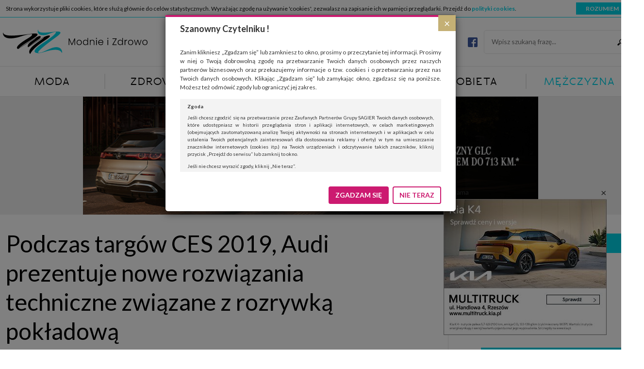

--- FILE ---
content_type: text/html; charset=UTF-8
request_url: https://modnieizdrowo.pl/targow-ces-2019-audi-prezentuje-nowe-rozwiazania-techniczne-zwiazane-rozrywka-pokladowa/
body_size: 25159
content:
<!DOCTYPE html>
<html lang="pl">
<head>
    <script async src="//pagead2.googlesyndication.com/pagead/js/adsbygoogle.js"></script>
    <script>
        (adsbygoogle = window.adsbygoogle || []).push({
            google_ad_client: "ca-pub-1782227904520728",
            enable_page_level_ads: true
        });
    </script>
    <meta charset="UTF-8">
    <meta http-equiv="X-UA-Compatible" content="IE=edge">
    <meta name="viewport" content="width=device-width, user-scalable=no, initial-scale=1.0, maximum-scale=1.0">
    <title>Podczas targów CES 2019, Audi prezentuje nowe rozwiązania techniczne związane z rozrywką pokładową - Modnie i Zdrowo</title>
    <link href='https://fonts.googleapis.com/css?family=Lato:400,400italic,700,700italic&subset=latin,latin-ext'
          rel='stylesheet' type='text/css'>
    <meta name='robots' content='index, follow, max-image-preview:large, max-snippet:-1, max-video-preview:-1' />

	<!-- This site is optimized with the Yoast SEO plugin v19.11 - https://yoast.com/wordpress/plugins/seo/ -->
	<meta name="description" content="Najwyższej jakości rozrywka odczuwana przez wszystkie zmysły: podczas targów Consumer Electronics Show (CES), które odbędą się w Las Vegas, Audi zmieni" />
	<link rel="canonical" href="https://modnieizdrowo.pl/targow-ces-2019-audi-prezentuje-nowe-rozwiazania-techniczne-zwiazane-rozrywka-pokladowa/" />
	<meta property="og:locale" content="pl_PL" />
	<meta property="og:type" content="article" />
	<meta property="og:title" content="Podczas targów CES 2019, Audi prezentuje nowe rozwiązania techniczne związane z rozrywką pokładową - Modnie i Zdrowo" />
	<meta property="og:description" content="Najwyższej jakości rozrywka odczuwana przez wszystkie zmysły: podczas targów Consumer Electronics Show (CES), które odbędą się w Las Vegas, Audi zmieni" />
	<meta property="og:url" content="https://modnieizdrowo.pl/targow-ces-2019-audi-prezentuje-nowe-rozwiazania-techniczne-zwiazane-rozrywka-pokladowa/" />
	<meta property="og:site_name" content="Modnie i Zdrowo" />
	<meta property="article:published_time" content="2018-12-12T11:52:37+00:00" />
	<meta property="article:modified_time" content="2018-12-12T11:53:43+00:00" />
	<meta property="og:image" content="https://modnieizdrowo.pl/wp-content/uploads/2018/12/9-2.jpg" />
	<meta property="og:image:width" content="900" />
	<meta property="og:image:height" content="600" />
	<meta property="og:image:type" content="image/jpeg" />
	<meta name="author" content="Redaktor MiZ" />
	<meta name="twitter:card" content="summary_large_image" />
	<meta name="twitter:label1" content="Napisane przez" />
	<meta name="twitter:data1" content="Redaktor MiZ" />
	<meta name="twitter:label2" content="Szacowany czas czytania" />
	<meta name="twitter:data2" content="2 minuty" />
	<script type="application/ld+json" class="yoast-schema-graph">{"@context":"https://schema.org","@graph":[{"@type":"WebPage","@id":"https://modnieizdrowo.pl/targow-ces-2019-audi-prezentuje-nowe-rozwiazania-techniczne-zwiazane-rozrywka-pokladowa/","url":"https://modnieizdrowo.pl/targow-ces-2019-audi-prezentuje-nowe-rozwiazania-techniczne-zwiazane-rozrywka-pokladowa/","name":"Podczas targów CES 2019, Audi prezentuje nowe rozwiązania techniczne związane z rozrywką pokładową - Modnie i Zdrowo","isPartOf":{"@id":"https://modnieizdrowo.pl/#website"},"primaryImageOfPage":{"@id":"https://modnieizdrowo.pl/targow-ces-2019-audi-prezentuje-nowe-rozwiazania-techniczne-zwiazane-rozrywka-pokladowa/#primaryimage"},"image":{"@id":"https://modnieizdrowo.pl/targow-ces-2019-audi-prezentuje-nowe-rozwiazania-techniczne-zwiazane-rozrywka-pokladowa/#primaryimage"},"thumbnailUrl":"https://modnieizdrowo.pl/wp-content/uploads/2018/12/9-2.jpg","datePublished":"2018-12-12T11:52:37+00:00","dateModified":"2018-12-12T11:53:43+00:00","author":{"@id":"https://modnieizdrowo.pl/#/schema/person/8026a13fb01bd723d503567017d05b7b"},"description":"Najwyższej jakości rozrywka odczuwana przez wszystkie zmysły: podczas targów Consumer Electronics Show (CES), które odbędą się w Las Vegas, Audi zmieni","breadcrumb":{"@id":"https://modnieizdrowo.pl/targow-ces-2019-audi-prezentuje-nowe-rozwiazania-techniczne-zwiazane-rozrywka-pokladowa/#breadcrumb"},"inLanguage":"pl-PL","potentialAction":[{"@type":"ReadAction","target":["https://modnieizdrowo.pl/targow-ces-2019-audi-prezentuje-nowe-rozwiazania-techniczne-zwiazane-rozrywka-pokladowa/"]}]},{"@type":"ImageObject","inLanguage":"pl-PL","@id":"https://modnieizdrowo.pl/targow-ces-2019-audi-prezentuje-nowe-rozwiazania-techniczne-zwiazane-rozrywka-pokladowa/#primaryimage","url":"https://modnieizdrowo.pl/wp-content/uploads/2018/12/9-2.jpg","contentUrl":"https://modnieizdrowo.pl/wp-content/uploads/2018/12/9-2.jpg","width":900,"height":600},{"@type":"BreadcrumbList","@id":"https://modnieizdrowo.pl/targow-ces-2019-audi-prezentuje-nowe-rozwiazania-techniczne-zwiazane-rozrywka-pokladowa/#breadcrumb","itemListElement":[{"@type":"ListItem","position":1,"name":"Strona główna","item":"https://modnieizdrowo.pl/"},{"@type":"ListItem","position":2,"name":"Podczas targów CES 2019, Audi prezentuje nowe rozwiązania techniczne związane z rozrywką pokładową"}]},{"@type":"WebSite","@id":"https://modnieizdrowo.pl/#website","url":"https://modnieizdrowo.pl/","name":"Modnie i Zdrowo","description":"Moda, zdrowie, uroda, dom, kobieta, mężczyzna","potentialAction":[{"@type":"SearchAction","target":{"@type":"EntryPoint","urlTemplate":"https://modnieizdrowo.pl/?s={search_term_string}"},"query-input":"required name=search_term_string"}],"inLanguage":"pl-PL"},{"@type":"Person","@id":"https://modnieizdrowo.pl/#/schema/person/8026a13fb01bd723d503567017d05b7b","name":"Redaktor MiZ","image":{"@type":"ImageObject","inLanguage":"pl-PL","@id":"https://modnieizdrowo.pl/#/schema/person/image/","url":"https://secure.gravatar.com/avatar/543e34af32f34fed36c327682ba3e4ee?s=96&d=mm&r=g","contentUrl":"https://secure.gravatar.com/avatar/543e34af32f34fed36c327682ba3e4ee?s=96&d=mm&r=g","caption":"Redaktor MiZ"},"url":"https://modnieizdrowo.pl/author/miz_redaktor/"}]}</script>
	<!-- / Yoast SEO plugin. -->


<link rel='dns-prefetch' href='//s.w.org' />
		<script type="text/javascript">
			window._wpemojiSettings = {"baseUrl":"https:\/\/s.w.org\/images\/core\/emoji\/13.1.0\/72x72\/","ext":".png","svgUrl":"https:\/\/s.w.org\/images\/core\/emoji\/13.1.0\/svg\/","svgExt":".svg","source":{"concatemoji":"https:\/\/modnieizdrowo.pl\/wp-includes\/js\/wp-emoji-release.min.js?ver=5.8"}};
			!function(e,a,t){var n,r,o,i=a.createElement("canvas"),p=i.getContext&&i.getContext("2d");function s(e,t){var a=String.fromCharCode;p.clearRect(0,0,i.width,i.height),p.fillText(a.apply(this,e),0,0);e=i.toDataURL();return p.clearRect(0,0,i.width,i.height),p.fillText(a.apply(this,t),0,0),e===i.toDataURL()}function c(e){var t=a.createElement("script");t.src=e,t.defer=t.type="text/javascript",a.getElementsByTagName("head")[0].appendChild(t)}for(o=Array("flag","emoji"),t.supports={everything:!0,everythingExceptFlag:!0},r=0;r<o.length;r++)t.supports[o[r]]=function(e){if(!p||!p.fillText)return!1;switch(p.textBaseline="top",p.font="600 32px Arial",e){case"flag":return s([127987,65039,8205,9895,65039],[127987,65039,8203,9895,65039])?!1:!s([55356,56826,55356,56819],[55356,56826,8203,55356,56819])&&!s([55356,57332,56128,56423,56128,56418,56128,56421,56128,56430,56128,56423,56128,56447],[55356,57332,8203,56128,56423,8203,56128,56418,8203,56128,56421,8203,56128,56430,8203,56128,56423,8203,56128,56447]);case"emoji":return!s([10084,65039,8205,55357,56613],[10084,65039,8203,55357,56613])}return!1}(o[r]),t.supports.everything=t.supports.everything&&t.supports[o[r]],"flag"!==o[r]&&(t.supports.everythingExceptFlag=t.supports.everythingExceptFlag&&t.supports[o[r]]);t.supports.everythingExceptFlag=t.supports.everythingExceptFlag&&!t.supports.flag,t.DOMReady=!1,t.readyCallback=function(){t.DOMReady=!0},t.supports.everything||(n=function(){t.readyCallback()},a.addEventListener?(a.addEventListener("DOMContentLoaded",n,!1),e.addEventListener("load",n,!1)):(e.attachEvent("onload",n),a.attachEvent("onreadystatechange",function(){"complete"===a.readyState&&t.readyCallback()})),(n=t.source||{}).concatemoji?c(n.concatemoji):n.wpemoji&&n.twemoji&&(c(n.twemoji),c(n.wpemoji)))}(window,document,window._wpemojiSettings);
		</script>
		<!-- modnieizdrowo.pl is managing ads with Advanced Ads 1.49.0 – https://wpadvancedads.com/ --><script id="modni-ready">
			window.advanced_ads_ready=function(e,a){a=a||"complete";var d=function(e){return"interactive"===a?"loading"!==e:"complete"===e};d(document.readyState)?e():document.addEventListener("readystatechange",(function(a){d(a.target.readyState)&&e()}),{once:"interactive"===a})},window.advanced_ads_ready_queue=window.advanced_ads_ready_queue||[];		</script>
		<style type="text/css">
img.wp-smiley,
img.emoji {
	display: inline !important;
	border: none !important;
	box-shadow: none !important;
	height: 1em !important;
	width: 1em !important;
	margin: 0 .07em !important;
	vertical-align: -0.1em !important;
	background: none !important;
	padding: 0 !important;
}
</style>
	<link rel='stylesheet' id='wp-block-library-css'  href='https://modnieizdrowo.pl/wp-includes/css/dist/block-library/style.min.css?ver=5.8' type='text/css' media='all' />
<link rel='stylesheet' id='featherlight.css-css'  href='https://modnieizdrowo.pl/wp-content/plugins/bubo/vendor/featherlight/featherlight.min.css?ver=5.8' type='text/css' media='all' />
<link rel='stylesheet' id='featherlight.gallery.css-css'  href='https://modnieizdrowo.pl/wp-content/plugins/bubo/vendor/featherlight/featherlight.gallery.min.css?ver=5.8' type='text/css' media='all' />
<link rel='stylesheet' id='owl.carousel.css-css'  href='https://modnieizdrowo.pl/wp-content/plugins/bubo/vendor/owl-carousel/owl.carousel.css?ver=5.8' type='text/css' media='all' />
<link rel='stylesheet' id='owl.transitions.css-css'  href='https://modnieizdrowo.pl/wp-content/plugins/bubo/vendor/owl-carousel/owl.transitions.css?ver=5.8' type='text/css' media='all' />
<link rel='stylesheet' id='owl.theme.css-css'  href='https://modnieizdrowo.pl/wp-content/plugins/bubo/vendor/owl-carousel/owl.theme.css?ver=5.8' type='text/css' media='all' />
<link rel='stylesheet' id='bubo.css-css'  href='https://modnieizdrowo.pl/wp-content/plugins/bubo/css/bubo.css?ver=5.8' type='text/css' media='all' />
<link rel='stylesheet' id='bootstrap-css'  href='https://modnieizdrowo.pl/wp-content/themes/modnieizdrowo/vendors/bootstrap/css/bootstrap.min.css?ver=5.8' type='text/css' media='all' />
<link rel='stylesheet' id='main-style-css'  href='https://modnieizdrowo.pl/wp-content/themes/modnieizdrowo/style.css?ver=1.3' type='text/css' media='all' />
<script type='text/javascript' src='https://modnieizdrowo.pl/wp-includes/js/jquery/jquery.min.js?ver=3.6.0' id='jquery-core-js'></script>
<script type='text/javascript' src='https://modnieizdrowo.pl/wp-includes/js/jquery/jquery-migrate.min.js?ver=3.3.2' id='jquery-migrate-js'></script>
<script type='text/javascript' id='advanced-ads-advanced-js-js-extra'>
/* <![CDATA[ */
var advads_options = {"blog_id":"1","privacy":{"enabled":false,"state":"not_needed"}};
/* ]]> */
</script>
<script type='text/javascript' src='https://modnieizdrowo.pl/wp-content/plugins/advanced-ads/public/assets/js/advanced.min.js?ver=1.49.0' id='advanced-ads-advanced-js-js'></script>
<link rel="https://api.w.org/" href="https://modnieizdrowo.pl/wp-json/" /><link rel="alternate" type="application/json" href="https://modnieizdrowo.pl/wp-json/wp/v2/posts/8001" /><link rel="EditURI" type="application/rsd+xml" title="RSD" href="https://modnieizdrowo.pl/xmlrpc.php?rsd" />
<link rel="wlwmanifest" type="application/wlwmanifest+xml" href="https://modnieizdrowo.pl/wp-includes/wlwmanifest.xml" /> 
<meta name="generator" content="WordPress 5.8" />
<link rel='shortlink' href='https://modnieizdrowo.pl/?p=8001' />
<link rel="alternate" type="application/json+oembed" href="https://modnieizdrowo.pl/wp-json/oembed/1.0/embed?url=https%3A%2F%2Fmodnieizdrowo.pl%2Ftargow-ces-2019-audi-prezentuje-nowe-rozwiazania-techniczne-zwiazane-rozrywka-pokladowa%2F" />
<link rel="alternate" type="text/xml+oembed" href="https://modnieizdrowo.pl/wp-json/oembed/1.0/embed?url=https%3A%2F%2Fmodnieizdrowo.pl%2Ftargow-ces-2019-audi-prezentuje-nowe-rozwiazania-techniczne-zwiazane-rozrywka-pokladowa%2F&#038;format=xml" />
<script type="text/javascript">
		var advadsCfpQueue = [];
		var advadsCfpAd = function( adID ){
			if ( 'undefined' == typeof advadsProCfp ) { advadsCfpQueue.push( adID ) } else { advadsProCfp.addElement( adID ) }
		};
		</script>
		<link rel="icon" href="https://modnieizdrowo.pl/wp-content/uploads/2022/11/cropped-favico-32x32.png" sizes="32x32" />
<link rel="icon" href="https://modnieizdrowo.pl/wp-content/uploads/2022/11/cropped-favico-192x192.png" sizes="192x192" />
<link rel="apple-touch-icon" href="https://modnieizdrowo.pl/wp-content/uploads/2022/11/cropped-favico-180x180.png" />
<meta name="msapplication-TileImage" content="https://modnieizdrowo.pl/wp-content/uploads/2022/11/cropped-favico-270x270.png" />
    <script type='text/javascript'><!--// <![CDATA[
        var OA_zones = {"gora":45,"po-godzinach-mezczyzna":49,"art":61,"art_dol":62,"art_popup":156,"dol":50,"09":9,"10":10,"11":11,"12":12,"13":13,"14":14,"polecane":2,"polecane1":75,"polecane2":76,"polecane3":77,"polecane4":78}        // ]]> --></script>
    <script type='text/javascript' src='https://revive.modnieizdrowo.pl/www/delivery/spcjs.php'></script>
</head>
<body data-rsssl=1>
<div class="modal fade" id="rodoModal" tabindex="-1" role="dialog" aria-hidden="true">
    <div class="modal-dialog" role="document">
        <div class="modal-content">
            <div class="modal-header">
                <button type="button" class="close" data-dismiss="modal" aria-label="Close"><span
                        aria-hidden="true">&times;</span></button>
                <h4>Szanowny Czytelniku !</h4>
            </div>
            <div class="modal-body">
                <p>Zanim klikniesz „Zgadzam się” lub zamkniesz to okno, prosimy o przeczytanie tej informacji.
                    Prosimy w niej o Twoją dobrowolną zgodę na przetwarzanie Twoich danych osobowych przez naszych
                    partnerów biznesowych oraz przekazujemy informacje o tzw. cookies i o przetwarzaniu przez nas
                    Twoich danych osobowych. Klikając „Zgadzam się” lub zamykając okno, zgadzasz się na poniższe.
                    Możesz też odmówić zgody lub ograniczyć jej zakres.</p>
                <div class="modal-full-text">
                    <h6>Zgoda</h6>
                    <p>Jeśli chcesz zgodzić się na przetwarzanie przez Zaufanych Partnerów Grupy SAGIER Twoich
                        danych
                        osobowych, które udostępniasz w historii przeglądania stron i aplikacji internetowych, w
                        celach
                        marketingowych (obejmujących zautomatyzowaną analizę Twojej aktywności na stronach
                        internetowych
                        i w aplikacjach w celu ustalenia Twoich potencjalnych zainteresowań dla dostosowania reklamy
                        i
                        oferty) w tym na umieszczanie znaczników internetowych (cookies itp.) na Twoich urządzeniach
                        i
                        odczytywanie takich znaczników, kliknij przycisk „Przejdź do serwisu” lub zamknij to
                        okno.</p>
                    <p>Jeśli nie chcesz wyrazić zgody, kliknij „Nie teraz”.</p>
                    <p>Wyrażenie zgody jest dobrowolne. Możesz edytować zakres zgody, w tym wycofać ją całkowicie,
                        przechodząc na naszą stronę <a href="http://www.biznesistyl.pl/polityka-prywatnosci.html"
                                                       target="_blank">polityki prywatności</a>.</p>
                    <p>Powyższa zgoda dotyczy przetwarzania Twoich danych osobowych w celach marketingowych
                        Zaufanych
                        Partnerów. Zaufani Partnerzy to firmy z obszaru e-commerce i reklamodawcy oraz działające w
                        ich
                        imieniu domy mediowe i podobne organizacje, z którymi Grupa SAGIER współpracuje.
                        Podmioty z Grupy SAGIER w ramach udostępnianych przez siebie usług internetowych
                        przetwarzają
                        Twoje dane we własnych celach marketingowych w oparciu o prawnie uzasadniony, wspólny
                        interes
                        podmiotów Grupy SAGIER. Przetwarzanie takie nie wymaga dodatkowej zgody z Twojej strony, ale
                        możesz mu się w każdej chwili sprzeciwić. O ile nie zdecydujesz inaczej, dokonując
                        stosownych
                        zmian ustawień w Twojej przeglądarce, podmioty z Grupy SAGIER będą również instalować na
                        Twoich
                        urządzeniach pliki cookies i podobne oraz odczytywać informacje z takich plików. Bliższe
                        informacje o cookies znajdziesz w akapicie „Cookies” pod koniec tej informacji.</p>
                    <h6>Administrator danych osobowych</h6>
                    <p>Administratorami Twoich danych są podmioty z Grupy SAGIER czyli podmioty z grupy kapitałowej
                        SAGIER, w której skład wchodzą Sagier Sp. z o.o. ul. Cegielniana 18c/3, 35-310 Rzeszów oraz
                        Podmioty Zależne. Ponadto, w świetle obowiązującego prawa, administratorami Twoich danych w
                        ramach poszczególnych Usług mogą być również Zaufani Partnerzy, w tym klienci.
                    <p>PODMIIOTY ZALEŻNE:</p>
                    <p><a href="http://www.biznesistyl.pl/" target="_blank">http://www.biznesistyl.pl/</a></p>
                    <p><a href="http://poradnikbudowlany.eu/" target="_blank">http://poradnikbudowlany.eu/</a</p>
                    <p><a href="https://modnieizdrowo.pl/" target="_blank">https://modnieizdrowo.pl/</a</p>
                    <p><a href="http://www.sagier.pl/" target="_blank">http://www.sagier.pl/</a></p>
                    <p>Jeżeli wyrazisz zgodę, o którą wyżej prosimy, administratorami Twoich danych osobowych będą
                        także nasi Zaufani Partnerzy. Listę Zaufanych Partnerów możesz sprawdzić w każdym momencie
                        na stronie naszej <a href="http://www.biznesistyl.pl/polityka-prywatnosci.html" target="_blank">polityki
                            prywatności</a> i tam też zmodyfikować lub cofnąć swoje zgody.</p>
                    <h6>Podstawa i cel przetwarzania</h6>
                    <p>Twoje dane przetwarzamy w następujących celach:</p>
                    <p>1. Jeśli zawieramy z Tobą umowę o realizację danej usługi (np. usługi zapewniającej Ci
                        możliwość
                        zapoznania się z jednym z naszych serwisów w oparciu o treść regulaminu tego serwisu), to
                        możemy
                        przetwarzać Twoje dane w zakresie niezbędnym do realizacji tej umowy.</p>
                    <p>2. Zapewnianie bezpieczeństwa usługi (np. sprawdzenie, czy do Twojego konta nie loguje się
                        nieuprawniona osoba), dokonanie pomiarów statystycznych, ulepszanie naszych usług i
                        dopasowanie
                        ich do potrzeb i wygody użytkowników (np. personalizowanie treści w usługach), jak również
                        prowadzenie marketingu i promocji własnych usług (np. jeśli interesujesz się motoryzacją i
                        oglądasz artykuły w biznesistyl.pl lub na innych stronach internetowych, to możemy Ci
                        wyświetlić
                        reklamę dotyczącą artykułu w serwisie biznesistyl.pl/automoto. Takie przetwarzanie danych to
                        realizacja naszych prawnie uzasadnionych interesów.</p>
                    <p>3. Za Twoją zgodą usługi marketingowe dostarczą Ci nasi Zaufani Partnerzy oraz my dla
                        podmiotów
                        trzecich. Aby móc pokazać interesujące Cię reklamy (np. produktu, którego możesz
                        potrzebować)
                        reklamodawcy i ich przedstawiciele chcieliby mieć możliwość przetwarzania Twoich danych
                        związanych z odwiedzanymi przez Ciebie stronami internetowymi. Udzielenie takiej zgody jest
                        dobrowolne, nie musisz jej udzielać, nie pozbawi Cię to dostępu do naszych usług. Masz
                        również
                        możliwość ograniczenia zakresu lub zmiany zgody w dowolnym momencie.</p>
                    <p>Twoje dane przetwarzane będą do czasu istnienia podstawy do ich przetwarzania, czyli w
                        przypadku
                        udzielenia zgody do momentu jej cofnięcia, ograniczenia lub innych działań z Twojej strony
                        ograniczających tę zgodę, w przypadku niezbędności danych do wykonania umowy, przez czas jej
                        wykonywania i ewentualnie okres przedawnienia roszczeń z niej (zwykle nie więcej niż 3 lata,
                        a
                        maksymalnie 10 lat), a w przypadku, gdy podstawą przetwarzania danych jest uzasadniony
                        interes
                        administratora, do czasu zgłoszenia przez Ciebie skutecznego sprzeciwu.</p>
                    <h6>Przekazywanie danych</h6>
                    <p>Administratorzy danych mogą powierzać Twoje dane podwykonawcom IT, księgowym, agencjom
                        marketingowym etc. Zrobią to jedynie na podstawie umowy o powierzenie przetwarzania danych
                        zobowiązującej taki podmiot do odpowiedniego zabezpieczenia danych i niekorzystania z nich
                        do
                        własnych celów.</p>
                    <h6>Cookies</h6>
                    <p>Na naszych stronach używamy znaczników internetowych takich jak pliki np. cookie lub local
                        storage do zbierania i przetwarzania danych osobowych w celu personalizowania treści i
                        reklam
                        oraz analizowania ruchu na stronach, aplikacjach i w Internecie. W ten sposób technologię tę
                        wykorzystują również podmioty z Grupy SAGIER oraz nasi Zaufani Partnerzy, którzy także chcą
                        dopasowywać reklamy do Twoich preferencji. Cookies to dane informatyczne zapisywane w
                        plikach i
                        przechowywane na Twoim urządzeniu końcowym (tj. twój komputer, tablet, smartphone itp.),
                        które
                        przeglądarka wysyła do serwera przy każdorazowym wejściu na stronę z tego urządzenia,
                        podczas
                        gdy odwiedzasz strony w Internecie. Szczegółową informację na temat plików cookie i ich
                        funkcjonowania znajdziesz <a href="http://www.biznesistyl.pl/cookies" target="_blank">pod tym
                            linkiem</a>. Pod tym linkiem znajdziesz także informację o tym
                        jak
                        zmienić ustawienia przeglądarki, aby ograniczyć lub wyłączyć funkcjonowanie plików cookies
                        itp.
                        oraz jak usunąć takie pliki z Twojego urządzenia.</p>
                    <h6>Twoje uprawnienia</h6>
                    <p>Przysługują Ci następujące uprawnienia wobec Twoich danych i ich przetwarzania przez nas,
                        inne
                        podmioty z Grupy SAGIER i Zaufanych Partnerów:</p>
                    <p>1. Jeśli udzieliłeś zgody na przetwarzanie danych możesz ją w każdej chwili wycofać
                        (cofnięcie
                        zgody oczywiście nie uchyli zgodności z prawem przetwarzania już dokonanego na jej
                        podstawie);</p>
                    <p>2. Masz również prawo żądania dostępu do Twoich danych osobowych, ich sprostowania, usunięcia
                        lub ograniczenia przetwarzania, prawo do przeniesienia danych, wyrażenia sprzeciwu wobec
                        przetwarzania danych oraz prawo do wniesienia skargi do organu nadzorczego, którym w Polsce
                        jest
                        Prezes Urzędu Ochrony Danych Osobowych.
                        <a href="http://www.biznesistyl.pl/polityka-prywatnosci.html">Pod tym adresem</a>
                        znajdziesz dodatkowe informacje
                        dotyczące przetwarzania danych i Twoich uprawnień.
                    </p>
                </div>
            </div>
            <div class="modal-footer">
                <button id="rodo-accept-btn" type="button" class="btn modal-btn-agree">ZGADZAM SIĘ</button>
                <button type="button" class="btn modal-btn-cancel" data-dismiss="modal">NIE TERAZ</button>
            </div>
        </div>
    </div>
</div>    <div id="top-float">
                <header>
            <div class="container">
                <div id="header-row" class="row">
                    <div class="col-xs-2 hidden-lg text-left">
                        <button id="menu-btn" class="mobile-btn">
                            <span class="icon-bar"></span>
                            <span class="icon-bar"></span>
                            <span class="icon-bar"></span>
                        </button>
                    </div>
                    <div class="col-xs-8 col-lg-12 text-center">
                        <a href="https://modnieizdrowo.pl">
                            <img id="miz-logo"
                                 src="https://modnieizdrowo.pl/wp-content/themes/modnieizdrowo/images/logo_miz_small.svg"
                                 alt="Modnie i Zdrowo"/>
                            <img id="miz-logo-big"
                                 src="https://modnieizdrowo.pl/wp-content/themes/modnieizdrowo/images/logo_miz_big.svg"
                                 alt="Modnie i Zdrowo"/>
                        </a>
                        <div class="search-box">
                            <div class="widget_facebook">
                                <div class="fb-icon">
                                    <a href="https://www.facebook.com/modnieizdrowo/">
                                        <img src="https://modnieizdrowo.pl/wp-content/themes/modnieizdrowo/images/logo_fb.png" alt="Facebook">
                                    </a>
                                </div>
                                <div class="fb-like"
                                     data-href="https://www.facebook.com/modnieizdrowo"
                                     data-width="300"
                                     data-layout="button_count"
                                     data-action="like"
                                     data-show-faces="false"
                                     data-share="false">
                                </div>
                            </div>
                            <div class="widget_search">
                                <form action="https://modnieizdrowo.pl" id="searchform" method="get">
                                    <input type="search" id="s" name="s" placeholder="Wpisz szukaną frazę..."
                                           required/>
                                    <button type="submit" class="search-submit">
                                        <span class="screen-reader-text">Szukaj</span>
                                    </button>
                                </form>
                            </div>
                        </div>
                    </div>
                    <div class="col-xs-2 hidden-lg text-right">
                        <button id="sidebar-btn" class="mobile-btn">
                            <span class="icon-bar"></span>
                            <span class="icon-bar"></span>
                            <span class="icon-bar"></span>
                        </button>
                    </div>
                </div>
            </div>
        </header>
        <nav>
            <div class="container">
                <div class="row">
                    <div class="menu-header-container"><ul id="menu-header" class="menu"><li id="menu-item-29" class="menu-item menu-item-type-taxonomy menu-item-object-category menu-item-has-children menu-item-29"><a href="https://modnieizdrowo.pl/kategoria/moda/">Moda</a><div class='sub-menu-wrap'><div class='container'><ul class='sub-menu col-lg-3'>	<li id="menu-item-30" class="menu-item menu-item-type-taxonomy menu-item-object-category menu-item-30"><a href="https://modnieizdrowo.pl/kategoria/moda/marki-i-kolekcje/">Marki i kolekcje</a></li>
	<li id="menu-item-33" class="menu-item menu-item-type-taxonomy menu-item-object-category menu-item-33"><a href="https://modnieizdrowo.pl/kategoria/moda/wyprzedaze-i-promocje/">Wyprzedaże i promocje</a></li>
	<li id="menu-item-31" class="menu-item menu-item-type-taxonomy menu-item-object-category menu-item-31"><a href="https://modnieizdrowo.pl/kategoria/moda/moj-styl/">Mój styl</a></li>
	<li id="menu-item-32" class="menu-item menu-item-type-taxonomy menu-item-object-category menu-item-32"><a href="https://modnieizdrowo.pl/kategoria/moda/slub/">Ślub</a></li>
</ul><div class='col-md-3 hidden-xs hidden-sm hidden-md'><article class="entry entry-3">
	<a href="https://modnieizdrowo.pl/modne-bluzy-ktore-odmienia-twoja-szafe/">
		<div class="entry-shade"></div>
		<div class="entry-image"><img width="411" height="280" src="https://modnieizdrowo.pl/wp-content/uploads/2025/12/modowetrendybluzyktoreodmieniatwojaszafe-411x280.jpg" class="attachment-medium size-medium wp-post-image" alt="" loading="lazy" srcset="https://modnieizdrowo.pl/wp-content/uploads/2025/12/modowetrendybluzyktoreodmieniatwojaszafe-411x280.jpg 411w, https://modnieizdrowo.pl/wp-content/uploads/2025/12/modowetrendybluzyktoreodmieniatwojaszafe-193x130.jpg 193w" sizes="(max-width: 411px) 100vw, 411px" /></div>
		<div class="entry-inner-box">
			<div class="entry-category "><span class='category-name'>Mój styl</span></div>
			<div class="entry-title">
				<h2>Modne bluzy, które odmienią Twoją szafę</h2>
			</div>
		</div>
	</a>
</article></div><div class='col-md-3 hidden-xs hidden-sm hidden-md'><article class="entry-list">
	<a href="https://modnieizdrowo.pl/co-nosic-zima-by-bylo-ciepla-ale-sie-nie-pocic/">
		<div class="row">
			<div class="col-sm-4">
				<div class="entry-image">
                    <img width="193" height="130" src="https://modnieizdrowo.pl/wp-content/uploads/2025/12/Najcieplejsze-materialy-Co-nosic-zima-by-sie-ocieplic-a-nie-pocic-193x130.jpg" class="attachment-thumbnail size-thumbnail wp-post-image" alt="" loading="lazy" srcset="https://modnieizdrowo.pl/wp-content/uploads/2025/12/Najcieplejsze-materialy-Co-nosic-zima-by-sie-ocieplic-a-nie-pocic-193x130.jpg 193w, https://modnieizdrowo.pl/wp-content/uploads/2025/12/Najcieplejsze-materialy-Co-nosic-zima-by-sie-ocieplic-a-nie-pocic-411x280.jpg 411w, https://modnieizdrowo.pl/wp-content/uploads/2025/12/Najcieplejsze-materialy-Co-nosic-zima-by-sie-ocieplic-a-nie-pocic-768x512.jpg 768w, https://modnieizdrowo.pl/wp-content/uploads/2025/12/Najcieplejsze-materialy-Co-nosic-zima-by-sie-ocieplic-a-nie-pocic-1536x1024.jpg 1536w, https://modnieizdrowo.pl/wp-content/uploads/2025/12/Najcieplejsze-materialy-Co-nosic-zima-by-sie-ocieplic-a-nie-pocic-2048x1365.jpg 2048w" sizes="(max-width: 193px) 100vw, 193px" />
				</div>
			</div>
			<div class="col-sm-8">
				<div class="entry-content">
					<div class="entry-title">
						<h2>Co nosić zimą, by było ciepła ale się nie pocić?</h2>
					</div>
				</div>
				<div class="clear"></div>
			</div>
		</div>
	</a>
</article><article class="entry-list">
	<a href="https://modnieizdrowo.pl/najmodniejsze-plaszcze-zimowe/">
		<div class="row">
			<div class="col-sm-4">
				<div class="entry-image">
                    <img width="193" height="130" src="https://modnieizdrowo.pl/wp-content/uploads/2025/10/modne-plaszcze-na-zime-gdzie-kupic-193x130.jpg" class="attachment-thumbnail size-thumbnail wp-post-image" alt="" loading="lazy" srcset="https://modnieizdrowo.pl/wp-content/uploads/2025/10/modne-plaszcze-na-zime-gdzie-kupic-193x130.jpg 193w, https://modnieizdrowo.pl/wp-content/uploads/2025/10/modne-plaszcze-na-zime-gdzie-kupic-411x280.jpg 411w, https://modnieizdrowo.pl/wp-content/uploads/2025/10/modne-plaszcze-na-zime-gdzie-kupic-768x512.jpg 768w, https://modnieizdrowo.pl/wp-content/uploads/2025/10/modne-plaszcze-na-zime-gdzie-kupic.jpg 1500w" sizes="(max-width: 193px) 100vw, 193px" />
				</div>
			</div>
			<div class="col-sm-8">
				<div class="entry-content">
					<div class="entry-title">
						<h2>Najmodniejsze płaszcze zimowe.</h2>
					</div>
				</div>
				<div class="clear"></div>
			</div>
		</div>
	</a>
</article><article class="entry-list">
	<a href="https://modnieizdrowo.pl/koszulki-meskie-polo-jak-je-modnie-laczyc-z-innymi-czesciami-garderoby/">
		<div class="row">
			<div class="col-sm-4">
				<div class="entry-image">
                    <img width="193" height="130" src="https://modnieizdrowo.pl/wp-content/uploads/2025/07/ad6a1827_edited-193x130.jpg" class="attachment-thumbnail size-thumbnail wp-post-image" alt="" loading="lazy" srcset="https://modnieizdrowo.pl/wp-content/uploads/2025/07/ad6a1827_edited-193x130.jpg 193w, https://modnieizdrowo.pl/wp-content/uploads/2025/07/ad6a1827_edited-411x280.jpg 411w" sizes="(max-width: 193px) 100vw, 193px" />
				</div>
			</div>
			<div class="col-sm-8">
				<div class="entry-content">
					<div class="entry-title">
						<h2>Koszulki męskie polo &#8211; jak je modnie łączyć z innymi częściami garderoby</h2>
					</div>
				</div>
				<div class="clear"></div>
			</div>
		</div>
	</a>
</article></div><div class='col-md-3 hidden-xs hidden-sm hidden-md'><article class="entry-list">
	<a href="https://modnieizdrowo.pl/sneakersy-damskie-biale-czy-bezowe-jak-je-nosic/">
		<div class="row">
			<div class="col-sm-4">
				<div class="entry-image">
                    <img width="193" height="130" src="https://modnieizdrowo.pl/wp-content/uploads/2025/05/biale-snekersy-193x130.png" class="attachment-thumbnail size-thumbnail wp-post-image" alt="" loading="lazy" srcset="https://modnieizdrowo.pl/wp-content/uploads/2025/05/biale-snekersy-193x130.png 193w, https://modnieizdrowo.pl/wp-content/uploads/2025/05/biale-snekersy-411x280.png 411w" sizes="(max-width: 193px) 100vw, 193px" />
				</div>
			</div>
			<div class="col-sm-8">
				<div class="entry-content">
					<div class="entry-title">
						<h2>Sneakersy damskie &#8211; białe czy beżowe? Jak je nosić?</h2>
					</div>
				</div>
				<div class="clear"></div>
			</div>
		</div>
	</a>
</article><article class="entry-list">
	<a href="https://modnieizdrowo.pl/odziez-plus-size-jak-stylizowac-modnie-i-pewnie/">
		<div class="row">
			<div class="col-sm-4">
				<div class="entry-image">
                    <img width="193" height="130" src="https://modnieizdrowo.pl/wp-content/uploads/2025/05/yhm-biznesistyl-193x130.jpg" class="attachment-thumbnail size-thumbnail wp-post-image" alt="" loading="lazy" srcset="https://modnieizdrowo.pl/wp-content/uploads/2025/05/yhm-biznesistyl-193x130.jpg 193w, https://modnieizdrowo.pl/wp-content/uploads/2025/05/yhm-biznesistyl-411x280.jpg 411w" sizes="(max-width: 193px) 100vw, 193px" />
				</div>
			</div>
			<div class="col-sm-8">
				<div class="entry-content">
					<div class="entry-title">
						<h2>Odzież plus size – jak stylizować modnie i pewnie?</h2>
					</div>
				</div>
				<div class="clear"></div>
			</div>
		</div>
	</a>
</article><article class="entry-list">
	<a href="https://modnieizdrowo.pl/szorty-damskie-materialowe-vs-jeansowe-ktory-model-wybrac-na-lato/">
		<div class="row">
			<div class="col-sm-4">
				<div class="entry-image">
                    <img width="193" height="130" src="https://modnieizdrowo.pl/wp-content/uploads/2025/04/adobestock_409562339_edited-Resizer-750Q75-193x130.jpg" class="attachment-thumbnail size-thumbnail wp-post-image" alt="" loading="lazy" srcset="https://modnieizdrowo.pl/wp-content/uploads/2025/04/adobestock_409562339_edited-Resizer-750Q75-193x130.jpg 193w, https://modnieizdrowo.pl/wp-content/uploads/2025/04/adobestock_409562339_edited-Resizer-750Q75-411x280.jpg 411w" sizes="(max-width: 193px) 100vw, 193px" />
				</div>
			</div>
			<div class="col-sm-8">
				<div class="entry-content">
					<div class="entry-title">
						<h2>Szorty damskie materiałowe vs. jeansowe. Który model wybrać na lato?</h2>
					</div>
				</div>
				<div class="clear"></div>
			</div>
		</div>
	</a>
</article></div></div></div></li>
<li id="menu-item-39" class="menu-item menu-item-type-taxonomy menu-item-object-category menu-item-has-children menu-item-39"><a href="https://modnieizdrowo.pl/kategoria/zdrowie/">Zdrowie</a><div class='sub-menu-wrap'><div class='container'><ul class='sub-menu col-lg-3'>	<li id="menu-item-43" class="menu-item menu-item-type-taxonomy menu-item-object-category menu-item-43"><a href="https://modnieizdrowo.pl/kategoria/zdrowie/twoje-zdrowie/">Twoje zdrowie</a></li>
	<li id="menu-item-42" class="menu-item menu-item-type-taxonomy menu-item-object-category menu-item-42"><a href="https://modnieizdrowo.pl/kategoria/zdrowie/placowki-medyczne/">Placówki medyczne</a></li>
	<li id="menu-item-41" class="menu-item menu-item-type-taxonomy menu-item-object-category menu-item-41"><a href="https://modnieizdrowo.pl/kategoria/zdrowie/medycyna-naturalna/">Medycyna naturalna</a></li>
	<li id="menu-item-40" class="menu-item menu-item-type-taxonomy menu-item-object-category menu-item-40"><a href="https://modnieizdrowo.pl/kategoria/zdrowie/fundacje-i-hospicja/">Fundacje i hospicja</a></li>
</ul><div class='col-md-3 hidden-xs hidden-sm hidden-md'><article class="entry entry-3">
	<a href="https://modnieizdrowo.pl/nowy-rok-nowe-nawyki-wzrok-w-centrum-codziennej-troski-o-siebie/">
		<div class="entry-shade"></div>
		<div class="entry-image"><img width="411" height="280" src="https://modnieizdrowo.pl/wp-content/uploads/2026/01/Nowy-rok-nowe-nawyki_grafika_2-411x280.jpeg" class="attachment-medium size-medium wp-post-image" alt="" loading="lazy" srcset="https://modnieizdrowo.pl/wp-content/uploads/2026/01/Nowy-rok-nowe-nawyki_grafika_2-411x280.jpeg 411w, https://modnieizdrowo.pl/wp-content/uploads/2026/01/Nowy-rok-nowe-nawyki_grafika_2-193x130.jpeg 193w" sizes="(max-width: 411px) 100vw, 411px" /></div>
		<div class="entry-inner-box">
			<div class="entry-category "><span class='category-name'>Polecane</span></div>
			<div class="entry-title">
				<h2>Nowy rok, nowe nawyki: wzrok w centrum codziennej troski o siebie</h2>
			</div>
		</div>
	</a>
</article></div><div class='col-md-3 hidden-xs hidden-sm hidden-md'><article class="entry-list">
	<a href="https://modnieizdrowo.pl/nowy-robot-chirurgiczny-w-rzeszowskim-szpitalu-miejskim/">
		<div class="row">
			<div class="col-sm-4">
				<div class="entry-image">
                    <img width="193" height="130" src="https://modnieizdrowo.pl/wp-content/uploads/2025/12/GB251128KPem-10-193x130.jpg" class="attachment-thumbnail size-thumbnail wp-post-image" alt="" loading="lazy" srcset="https://modnieizdrowo.pl/wp-content/uploads/2025/12/GB251128KPem-10-193x130.jpg 193w, https://modnieizdrowo.pl/wp-content/uploads/2025/12/GB251128KPem-10-411x280.jpg 411w, https://modnieizdrowo.pl/wp-content/uploads/2025/12/GB251128KPem-10.jpg 1200w" sizes="(max-width: 193px) 100vw, 193px" />
				</div>
			</div>
			<div class="col-sm-8">
				<div class="entry-content">
					<div class="entry-title">
						<h2>Nowy robot chirurgiczny w rzeszowskim Szpitalu Miejskim!</h2>
					</div>
				</div>
				<div class="clear"></div>
			</div>
		</div>
	</a>
</article><article class="entry-list">
	<a href="https://modnieizdrowo.pl/konferencja-wspolnie-przeciw-udarom/">
		<div class="row">
			<div class="col-sm-4">
				<div class="entry-image">
                    <img width="193" height="130" src="https://modnieizdrowo.pl/wp-content/uploads/2025/11/04-193x130.jpg" class="attachment-thumbnail size-thumbnail wp-post-image" alt="" loading="lazy" srcset="https://modnieizdrowo.pl/wp-content/uploads/2025/11/04-193x130.jpg 193w, https://modnieizdrowo.pl/wp-content/uploads/2025/11/04-411x280.jpg 411w, https://modnieizdrowo.pl/wp-content/uploads/2025/11/04-768x512.jpg 768w, https://modnieizdrowo.pl/wp-content/uploads/2025/11/04-1536x1024.jpg 1536w, https://modnieizdrowo.pl/wp-content/uploads/2025/11/04.jpg 2048w" sizes="(max-width: 193px) 100vw, 193px" />
				</div>
			</div>
			<div class="col-sm-8">
				<div class="entry-content">
					<div class="entry-title">
						<h2>Konferencja „Wspólnie przeciw udarom”</h2>
					</div>
				</div>
				<div class="clear"></div>
			</div>
		</div>
	</a>
</article><article class="entry-list">
	<a href="https://modnieizdrowo.pl/wsparcie-psychologiczne-dla-osob-z-chorobami-neurologicznymi-z-wojewodztwa-podkarpackiego/">
		<div class="row">
			<div class="col-sm-4">
				<div class="entry-image">
                    <img width="193" height="130" src="https://modnieizdrowo.pl/wp-content/uploads/2025/11/foto2-193x130.png" class="attachment-thumbnail size-thumbnail wp-post-image" alt="" loading="lazy" srcset="https://modnieizdrowo.pl/wp-content/uploads/2025/11/foto2-193x130.png 193w, https://modnieizdrowo.pl/wp-content/uploads/2025/11/foto2-411x280.png 411w" sizes="(max-width: 193px) 100vw, 193px" />
				</div>
			</div>
			<div class="col-sm-8">
				<div class="entry-content">
					<div class="entry-title">
						<h2>Wsparcie psychologiczne dla osób z chorobami neurologicznymi z województwa podkarpackiego</h2>
					</div>
				</div>
				<div class="clear"></div>
			</div>
		</div>
	</a>
</article></div><div class='col-md-3 hidden-xs hidden-sm hidden-md'><article class="entry-list">
	<a href="https://modnieizdrowo.pl/zaproszenie-na-bezplatne-badania-profilaktyczne-mammograficzne-i-cytologiczne/">
		<div class="row">
			<div class="col-sm-4">
				<div class="entry-image">
                    <img width="193" height="130" src="https://modnieizdrowo.pl/wp-content/uploads/2025/11/Rzeszow_edited-193x130.jpg" class="attachment-thumbnail size-thumbnail wp-post-image" alt="" loading="lazy" srcset="https://modnieizdrowo.pl/wp-content/uploads/2025/11/Rzeszow_edited-193x130.jpg 193w, https://modnieizdrowo.pl/wp-content/uploads/2025/11/Rzeszow_edited-411x280.jpg 411w" sizes="(max-width: 193px) 100vw, 193px" />
				</div>
			</div>
			<div class="col-sm-8">
				<div class="entry-content">
					<div class="entry-title">
						<h2>Zaproszenie na bezpłatne badania profilaktyczne &#8211; mammograficzne i cytologiczne</h2>
					</div>
				</div>
				<div class="clear"></div>
			</div>
		</div>
	</a>
</article><article class="entry-list">
	<a href="https://modnieizdrowo.pl/zwykly-kaszel-czy-objaw-gruzlicy-sprawdz/">
		<div class="row">
			<div class="col-sm-4">
				<div class="entry-image">
                    <img width="193" height="130" src="https://modnieizdrowo.pl/wp-content/uploads/2025/11/Grafika--193x130.jpg" class="attachment-thumbnail size-thumbnail wp-post-image" alt="" loading="lazy" srcset="https://modnieizdrowo.pl/wp-content/uploads/2025/11/Grafika--193x130.jpg 193w, https://modnieizdrowo.pl/wp-content/uploads/2025/11/Grafika--411x280.jpg 411w" sizes="(max-width: 193px) 100vw, 193px" />
				</div>
			</div>
			<div class="col-sm-8">
				<div class="entry-content">
					<div class="entry-title">
						<h2>Zwykły kaszel czy objaw gruźlicy Sprawdź!</h2>
					</div>
				</div>
				<div class="clear"></div>
			</div>
		</div>
	</a>
</article><article class="entry-list">
	<a href="https://modnieizdrowo.pl/szczepienia-przeciwko-meningokokom-bezplatne-dla-najmlodszych-mieszkancow-rzeszowa/">
		<div class="row">
			<div class="col-sm-4">
				<div class="entry-image">
                    <img width="193" height="130" src="https://modnieizdrowo.pl/wp-content/uploads/2025/10/foto1-193x130.jpg" class="attachment-thumbnail size-thumbnail wp-post-image" alt="" loading="lazy" srcset="https://modnieizdrowo.pl/wp-content/uploads/2025/10/foto1-193x130.jpg 193w, https://modnieizdrowo.pl/wp-content/uploads/2025/10/foto1-411x280.jpg 411w, https://modnieizdrowo.pl/wp-content/uploads/2025/10/foto1.jpg 1200w" sizes="(max-width: 193px) 100vw, 193px" />
				</div>
			</div>
			<div class="col-sm-8">
				<div class="entry-content">
					<div class="entry-title">
						<h2>Szczepienia przeciwko meningokokom bezpłatne dla najmłodszych mieszkańców Rzeszowa</h2>
					</div>
				</div>
				<div class="clear"></div>
			</div>
		</div>
	</a>
</article></div></div></div></li>
<li id="menu-item-34" class="menu-item menu-item-type-taxonomy menu-item-object-category menu-item-has-children menu-item-34"><a href="https://modnieizdrowo.pl/kategoria/uroda/">Uroda</a><div class='sub-menu-wrap'><div class='container'><ul class='sub-menu col-lg-3'>	<li id="menu-item-36" class="menu-item menu-item-type-taxonomy menu-item-object-category menu-item-36"><a href="https://modnieizdrowo.pl/kategoria/uroda/kosmetyki/">Kosmetyki</a></li>
	<li id="menu-item-37" class="menu-item menu-item-type-taxonomy menu-item-object-category menu-item-37"><a href="https://modnieizdrowo.pl/kategoria/uroda/medycyna-estetyczna/">Medycyna estetyczna</a></li>
	<li id="menu-item-38" class="menu-item menu-item-type-taxonomy menu-item-object-category menu-item-38"><a href="https://modnieizdrowo.pl/kategoria/uroda/pielegnacja/">Pielęgnacja</a></li>
	<li id="menu-item-35" class="menu-item menu-item-type-taxonomy menu-item-object-category menu-item-35"><a href="https://modnieizdrowo.pl/kategoria/uroda/fitness-i-diety/">Fitness i diety</a></li>
</ul><div class='col-md-3 hidden-xs hidden-sm hidden-md'><article class="entry entry-3">
	<a href="https://modnieizdrowo.pl/nastroj-zmyslowosc-i-pelnia-energii-jak-zadbac-o-samopoczucie-i-przygotowac-sie-na-karnawal/">
		<div class="entry-shade"></div>
		<div class="entry-image"><img width="411" height="280" src="https://modnieizdrowo.pl/wp-content/uploads/2026/01/pexels-alex-pereyra-411x280.jpg" class="attachment-medium size-medium wp-post-image" alt="" loading="lazy" srcset="https://modnieizdrowo.pl/wp-content/uploads/2026/01/pexels-alex-pereyra-411x280.jpg 411w, https://modnieizdrowo.pl/wp-content/uploads/2026/01/pexels-alex-pereyra-193x130.jpg 193w" sizes="(max-width: 411px) 100vw, 411px" /></div>
		<div class="entry-inner-box">
			<div class="entry-category "><span class='category-name'>Pielęgnacja</span></div>
			<div class="entry-title">
				<h2>Nastrój, zmysłowość i pełnia energii – jak zadbać o samopoczucie i przygotować się na karnawał</h2>
			</div>
		</div>
	</a>
</article></div><div class='col-md-3 hidden-xs hidden-sm hidden-md'><article class="entry-list">
	<a href="https://modnieizdrowo.pl/czas-na-magie-neonail-prezentuje-kolekcje-halloween-2025/">
		<div class="row">
			<div class="col-sm-4">
				<div class="entry-image">
                    <img width="193" height="130" src="https://modnieizdrowo.pl/wp-content/uploads/2025/10/FOTO_edited-193x130.jpg" class="attachment-thumbnail size-thumbnail wp-post-image" alt="" loading="lazy" srcset="https://modnieizdrowo.pl/wp-content/uploads/2025/10/FOTO_edited-193x130.jpg 193w, https://modnieizdrowo.pl/wp-content/uploads/2025/10/FOTO_edited-411x280.jpg 411w" sizes="(max-width: 193px) 100vw, 193px" />
				</div>
			</div>
			<div class="col-sm-8">
				<div class="entry-content">
					<div class="entry-title">
						<h2>Czas na magię! NEONAIL prezentuje kolekcję Halloween 2025</h2>
					</div>
				</div>
				<div class="clear"></div>
			</div>
		</div>
	</a>
</article><article class="entry-list">
	<a href="https://modnieizdrowo.pl/zmysloterapia-poranne-rytualy-energetyczne-jak-wcisnac-przycisk-start-o-swicie-i-rozpoczac-dzien-z-energia/">
		<div class="row">
			<div class="col-sm-4">
				<div class="entry-image">
                    <img width="193" height="130" src="https://modnieizdrowo.pl/wp-content/uploads/2025/09/pexels-elly-fairytale.-cc0-2-193x130.jpg" class="attachment-thumbnail size-thumbnail wp-post-image" alt="" loading="lazy" srcset="https://modnieizdrowo.pl/wp-content/uploads/2025/09/pexels-elly-fairytale.-cc0-2-193x130.jpg 193w, https://modnieizdrowo.pl/wp-content/uploads/2025/09/pexels-elly-fairytale.-cc0-2-411x280.jpg 411w" sizes="(max-width: 193px) 100vw, 193px" />
				</div>
			</div>
			<div class="col-sm-8">
				<div class="entry-content">
					<div class="entry-title">
						<h2>Zmysłoterapia. Poranne rytuały energetyczne. Jak wcisnąć przycisk „start” o świcie i rozpocząć dzień z energią</h2>
					</div>
				</div>
				<div class="clear"></div>
			</div>
		</div>
	</a>
</article><article class="entry-list">
	<a href="https://modnieizdrowo.pl/regeneracja-zniszczonych-wlosy-jak-ja-przeprowadzic/">
		<div class="row">
			<div class="col-sm-4">
				<div class="entry-image">
                    <img width="193" height="130" src="https://modnieizdrowo.pl/wp-content/uploads/2025/08/adobestock_924536253-Resizer-750Q75-193x130.jpg" class="attachment-thumbnail size-thumbnail wp-post-image" alt="" loading="lazy" srcset="https://modnieizdrowo.pl/wp-content/uploads/2025/08/adobestock_924536253-Resizer-750Q75-193x130.jpg 193w, https://modnieizdrowo.pl/wp-content/uploads/2025/08/adobestock_924536253-Resizer-750Q75-411x280.jpg 411w, https://modnieizdrowo.pl/wp-content/uploads/2025/08/adobestock_924536253-Resizer-750Q75.jpg 750w" sizes="(max-width: 193px) 100vw, 193px" />
				</div>
			</div>
			<div class="col-sm-8">
				<div class="entry-content">
					<div class="entry-title">
						<h2>Regeneracja zniszczonych włosy. Jak ją przeprowadzić?</h2>
					</div>
				</div>
				<div class="clear"></div>
			</div>
		</div>
	</a>
</article></div><div class='col-md-3 hidden-xs hidden-sm hidden-md'><article class="entry-list">
	<a href="https://modnieizdrowo.pl/wypryski-pozegnaj-sie-z-nimi-w-3h-nowe-plasterki-od-la-roche-posay-to-must-have-w-pielegnacji-przeciw-niedoskonalosciom/">
		<div class="row">
			<div class="col-sm-4">
				<div class="entry-image">
                    <img width="193" height="130" src="https://modnieizdrowo.pl/wp-content/uploads/2025/08/image_processing20250826-8-w7hm1j-193x130.jpg" class="attachment-thumbnail size-thumbnail wp-post-image" alt="" loading="lazy" srcset="https://modnieizdrowo.pl/wp-content/uploads/2025/08/image_processing20250826-8-w7hm1j-193x130.jpg 193w, https://modnieizdrowo.pl/wp-content/uploads/2025/08/image_processing20250826-8-w7hm1j-411x280.jpg 411w" sizes="(max-width: 193px) 100vw, 193px" />
				</div>
			</div>
			<div class="col-sm-8">
				<div class="entry-content">
					<div class="entry-title">
						<h2>Wypryski Pożegnaj się z nimi w 3h. Nowe plasterki od La Roche-Posay to must-have w pielęgnacji przeciw niedoskonałościom!</h2>
					</div>
				</div>
				<div class="clear"></div>
			</div>
		</div>
	</a>
</article><article class="entry-list">
	<a href="https://modnieizdrowo.pl/skarby-morza-inspiracje-na-letni-manicure/">
		<div class="row">
			<div class="col-sm-4">
				<div class="entry-image">
                    <img width="193" height="130" src="https://modnieizdrowo.pl/wp-content/uploads/2025/05/foto--193x130.jpg" class="attachment-thumbnail size-thumbnail wp-post-image" alt="" loading="lazy" srcset="https://modnieizdrowo.pl/wp-content/uploads/2025/05/foto--193x130.jpg 193w, https://modnieizdrowo.pl/wp-content/uploads/2025/05/foto--411x280.jpg 411w" sizes="(max-width: 193px) 100vw, 193px" />
				</div>
			</div>
			<div class="col-sm-8">
				<div class="entry-content">
					<div class="entry-title">
						<h2>Skarby Morza – inspiracje na letni manicure</h2>
					</div>
				</div>
				<div class="clear"></div>
			</div>
		</div>
	</a>
</article><article class="entry-list">
	<a href="https://modnieizdrowo.pl/zmysloterapia-zapach-harmonii-i-dobrostanu-poznaj-moc-kluczowych-aromatow-ajurwedyjskich/">
		<div class="row">
			<div class="col-sm-4">
				<div class="entry-image">
                    <img width="193" height="130" src="https://modnieizdrowo.pl/wp-content/uploads/2025/03/kobieta-relaks-wellbeing_edited-Resizer-750Q75-193x130.jpg" class="attachment-thumbnail size-thumbnail wp-post-image" alt="" loading="lazy" srcset="https://modnieizdrowo.pl/wp-content/uploads/2025/03/kobieta-relaks-wellbeing_edited-Resizer-750Q75-193x130.jpg 193w, https://modnieizdrowo.pl/wp-content/uploads/2025/03/kobieta-relaks-wellbeing_edited-Resizer-750Q75-411x280.jpg 411w" sizes="(max-width: 193px) 100vw, 193px" />
				</div>
			</div>
			<div class="col-sm-8">
				<div class="entry-content">
					<div class="entry-title">
						<h2>Zmysłoterapia. Zapach harmonii i dobrostanu &#8211; poznaj moc kluczowych aromatów ajurwedyjskich</h2>
					</div>
				</div>
				<div class="clear"></div>
			</div>
		</div>
	</a>
</article></div></div></div></li>
<li id="menu-item-14" class="menu-item menu-item-type-taxonomy menu-item-object-category menu-item-has-children menu-item-14"><a href="https://modnieizdrowo.pl/kategoria/dom/">Dom</a><div class='sub-menu-wrap'><div class='container'><ul class='sub-menu col-lg-3'>	<li id="menu-item-16" class="menu-item menu-item-type-taxonomy menu-item-object-category menu-item-16"><a href="https://modnieizdrowo.pl/kategoria/dom/kuchnia-i-smaki/">Kuchnia i smaki</a></li>
	<li id="menu-item-15" class="menu-item menu-item-type-taxonomy menu-item-object-category menu-item-15"><a href="https://modnieizdrowo.pl/kategoria/dom/dom-i-ogrod/">Dom i ogród</a></li>
	<li id="menu-item-18" class="menu-item menu-item-type-taxonomy menu-item-object-category menu-item-18"><a href="https://modnieizdrowo.pl/kategoria/dom/poradnik-domowy/">Poradnik domowy</a></li>
	<li id="menu-item-17" class="menu-item menu-item-type-taxonomy menu-item-object-category menu-item-17"><a href="https://modnieizdrowo.pl/kategoria/dom/podroze-i-miejsca/">Podróże i miejsca</a></li>
</ul><div class='col-md-3 hidden-xs hidden-sm hidden-md'><article class="entry entry-3">
	<a href="https://modnieizdrowo.pl/rachunki-za-prad-pod-kontrola-konsumenta/">
		<div class="entry-shade"></div>
		<div class="entry-image"><img width="411" height="280" src="https://modnieizdrowo.pl/wp-content/uploads/2025/07/post-fb3-770x540-1-411x280.jpg" class="attachment-medium size-medium wp-post-image" alt="" loading="lazy" srcset="https://modnieizdrowo.pl/wp-content/uploads/2025/07/post-fb3-770x540-1-411x280.jpg 411w, https://modnieizdrowo.pl/wp-content/uploads/2025/07/post-fb3-770x540-1-193x130.jpg 193w" sizes="(max-width: 411px) 100vw, 411px" /></div>
		<div class="entry-inner-box">
			<div class="entry-category "><span class='category-name'>Dom i ogród</span></div>
			<div class="entry-title">
				<h2>Rachunki za prąd pod kontrolą konsumenta</h2>
			</div>
		</div>
	</a>
</article></div><div class='col-md-3 hidden-xs hidden-sm hidden-md'><article class="entry-list">
	<a href="https://modnieizdrowo.pl/wakacje-last-minute-dla-kogo-taka-oferta/">
		<div class="row">
			<div class="col-sm-4">
				<div class="entry-image">
                    <img width="193" height="130" src="https://modnieizdrowo.pl/wp-content/uploads/2025/02/island-4819303_1280-193x130.jpg" class="attachment-thumbnail size-thumbnail wp-post-image" alt="" loading="lazy" srcset="https://modnieizdrowo.pl/wp-content/uploads/2025/02/island-4819303_1280-193x130.jpg 193w, https://modnieizdrowo.pl/wp-content/uploads/2025/02/island-4819303_1280-411x280.jpg 411w" sizes="(max-width: 193px) 100vw, 193px" />
				</div>
			</div>
			<div class="col-sm-8">
				<div class="entry-content">
					<div class="entry-title">
						<h2>Wakacje last minute &#8211; dla kogo taka oferta?</h2>
					</div>
				</div>
				<div class="clear"></div>
			</div>
		</div>
	</a>
</article><article class="entry-list">
	<a href="https://modnieizdrowo.pl/38-polakow-swietuje-walentynki-inaczej-nie-tylko-z-partnerem-ale-takze-z-bliskimi-i-samym-soba/">
		<div class="row">
			<div class="col-sm-4">
				<div class="entry-image">
                    <img width="193" height="130" src="https://modnieizdrowo.pl/wp-content/uploads/2025/02/DOC.20250210.50825276_edited-193x130.jpg" class="attachment-thumbnail size-thumbnail wp-post-image" alt="" loading="lazy" />
				</div>
			</div>
			<div class="col-sm-8">
				<div class="entry-content">
					<div class="entry-title">
						<h2>38% Polaków świętuje walentynki inaczej &#8211; nie tylko z partnerem, ale także z bliskimi i samym sobą</h2>
					</div>
				</div>
				<div class="clear"></div>
			</div>
		</div>
	</a>
</article><article class="entry-list">
	<a href="https://modnieizdrowo.pl/ryanair-oglasza-letni-rozklad-lotow-z-rzeszowa-9-tras-i-nowosc-malta/">
		<div class="row">
			<div class="col-sm-4">
				<div class="entry-image">
                    <img width="193" height="130" src="https://modnieizdrowo.pl/wp-content/uploads/2025/02/IMG_1306-AI-193x130.jpg" class="attachment-thumbnail size-thumbnail wp-post-image" alt="" loading="lazy" srcset="https://modnieizdrowo.pl/wp-content/uploads/2025/02/IMG_1306-AI-193x130.jpg 193w, https://modnieizdrowo.pl/wp-content/uploads/2025/02/IMG_1306-AI-411x280.jpg 411w, https://modnieizdrowo.pl/wp-content/uploads/2025/02/IMG_1306-AI-768x512.jpg 768w, https://modnieizdrowo.pl/wp-content/uploads/2025/02/IMG_1306-AI-1536x1024.jpg 1536w, https://modnieizdrowo.pl/wp-content/uploads/2025/02/IMG_1306-AI.jpg 1920w" sizes="(max-width: 193px) 100vw, 193px" />
				</div>
			</div>
			<div class="col-sm-8">
				<div class="entry-content">
					<div class="entry-title">
						<h2>RYANAIR ogłasza letni rozkład lotów z Rzeszowa. 9 tras i nowość – MALTA</h2>
					</div>
				</div>
				<div class="clear"></div>
			</div>
		</div>
	</a>
</article></div><div class='col-md-3 hidden-xs hidden-sm hidden-md'><article class="entry-list">
	<a href="https://modnieizdrowo.pl/odsniezaj-z-glowa/">
		<div class="row">
			<div class="col-sm-4">
				<div class="entry-image">
                    <img width="193" height="130" src="https://modnieizdrowo.pl/wp-content/uploads/2024/12/fot-Resizer-750Q75-193x130.jpg" class="attachment-thumbnail size-thumbnail wp-post-image" alt="" loading="lazy" srcset="https://modnieizdrowo.pl/wp-content/uploads/2024/12/fot-Resizer-750Q75-193x130.jpg 193w, https://modnieizdrowo.pl/wp-content/uploads/2024/12/fot-Resizer-750Q75-411x280.jpg 411w" sizes="(max-width: 193px) 100vw, 193px" />
				</div>
			</div>
			<div class="col-sm-8">
				<div class="entry-content">
					<div class="entry-title">
						<h2>Odśnieżaj z głową!</h2>
					</div>
				</div>
				<div class="clear"></div>
			</div>
		</div>
	</a>
</article><article class="entry-list">
	<a href="https://modnieizdrowo.pl/schowaj-sie-przed-halasem-i-sasiadami/">
		<div class="row">
			<div class="col-sm-4">
				<div class="entry-image">
                    <img width="193" height="130" src="https://modnieizdrowo.pl/wp-content/uploads/2024/12/fot4_edited-Resizer-750Q75-193x130.jpg" class="attachment-thumbnail size-thumbnail wp-post-image" alt="" loading="lazy" srcset="https://modnieizdrowo.pl/wp-content/uploads/2024/12/fot4_edited-Resizer-750Q75-193x130.jpg 193w, https://modnieizdrowo.pl/wp-content/uploads/2024/12/fot4_edited-Resizer-750Q75-411x280.jpg 411w" sizes="(max-width: 193px) 100vw, 193px" />
				</div>
			</div>
			<div class="col-sm-8">
				<div class="entry-content">
					<div class="entry-title">
						<h2>Schowaj się przed hałasem i sąsiadami</h2>
					</div>
				</div>
				<div class="clear"></div>
			</div>
		</div>
	</a>
</article><article class="entry-list">
	<a href="https://modnieizdrowo.pl/spraw-by-ogrod-lsnil-nie-tylko-za-dnia/">
		<div class="row">
			<div class="col-sm-4">
				<div class="entry-image">
                    <img width="193" height="130" src="https://modnieizdrowo.pl/wp-content/uploads/2024/12/foto-193x130.jpg" class="attachment-thumbnail size-thumbnail wp-post-image" alt="" loading="lazy" srcset="https://modnieizdrowo.pl/wp-content/uploads/2024/12/foto-193x130.jpg 193w, https://modnieizdrowo.pl/wp-content/uploads/2024/12/foto-411x280.jpg 411w" sizes="(max-width: 193px) 100vw, 193px" />
				</div>
			</div>
			<div class="col-sm-8">
				<div class="entry-content">
					<div class="entry-title">
						<h2>Spraw, by ogród lśnił nie tylko za dnia</h2>
					</div>
				</div>
				<div class="clear"></div>
			</div>
		</div>
	</a>
</article></div></div></div></li>
<li id="menu-item-19" class="menu-item menu-item-type-taxonomy menu-item-object-category menu-item-has-children menu-item-19"><a href="https://modnieizdrowo.pl/kategoria/kobieta/">Kobieta</a><div class='sub-menu-wrap'><div class='container'><ul class='sub-menu col-lg-3'>	<li id="menu-item-22" class="menu-item menu-item-type-taxonomy menu-item-object-category menu-item-22"><a href="https://modnieizdrowo.pl/kategoria/kobieta/matka-i-dziecko/">Matka i dziecko</a></li>
	<li id="menu-item-21" class="menu-item menu-item-type-taxonomy menu-item-object-category menu-item-21"><a href="https://modnieizdrowo.pl/kategoria/kobieta/kobieta-aktywna/">Kobieta aktywna</a></li>
	<li id="menu-item-20" class="menu-item menu-item-type-taxonomy menu-item-object-category menu-item-20"><a href="https://modnieizdrowo.pl/kategoria/kobieta/auto-dla-niej/">Auto dla niej</a></li>
	<li id="menu-item-23" class="menu-item menu-item-type-taxonomy menu-item-object-category menu-item-23"><a href="https://modnieizdrowo.pl/kategoria/kobieta/po-godzinach/">Po godzinach</a></li>
</ul><div class='col-md-3 hidden-xs hidden-sm hidden-md'><article class="entry entry-3">
	<a href="https://modnieizdrowo.pl/dzien-przeciwdzialania-przemocy-wobec-dzieci/">
		<div class="entry-shade"></div>
		<div class="entry-image"><img width="411" height="280" src="https://modnieizdrowo.pl/wp-content/uploads/2025/11/dzien_-zapobiegania_przemocy_wobec_dzieci_web-02-810x540-1-411x280.webp" class="attachment-medium size-medium wp-post-image" alt="" loading="lazy" srcset="https://modnieizdrowo.pl/wp-content/uploads/2025/11/dzien_-zapobiegania_przemocy_wobec_dzieci_web-02-810x540-1-411x280.webp 411w, https://modnieizdrowo.pl/wp-content/uploads/2025/11/dzien_-zapobiegania_przemocy_wobec_dzieci_web-02-810x540-1-193x130.webp 193w" sizes="(max-width: 411px) 100vw, 411px" /></div>
		<div class="entry-inner-box">
			<div class="entry-category "><span class='category-name'>Matka i dziecko</span></div>
			<div class="entry-title">
				<h2>Dzień Przeciwdziałania Przemocy wobec Dzieci</h2>
			</div>
		</div>
	</a>
</article></div><div class='col-md-3 hidden-xs hidden-sm hidden-md'><article class="entry-list">
	<a href="https://modnieizdrowo.pl/nowosc-w-rzeszowskich-zlobkach-soboty-dla-rodzica/">
		<div class="row">
			<div class="col-sm-4">
				<div class="entry-image">
                    <img width="193" height="130" src="https://modnieizdrowo.pl/wp-content/uploads/2025/10/dzieciak-bawiacy-sie-kolorowymi-zabawkami-pod-wysokim-katem-scaled-1-193x130.jpg" class="attachment-thumbnail size-thumbnail wp-post-image" alt="" loading="lazy" srcset="https://modnieizdrowo.pl/wp-content/uploads/2025/10/dzieciak-bawiacy-sie-kolorowymi-zabawkami-pod-wysokim-katem-scaled-1-193x130.jpg 193w, https://modnieizdrowo.pl/wp-content/uploads/2025/10/dzieciak-bawiacy-sie-kolorowymi-zabawkami-pod-wysokim-katem-scaled-1-411x280.jpg 411w" sizes="(max-width: 193px) 100vw, 193px" />
				</div>
			</div>
			<div class="col-sm-8">
				<div class="entry-content">
					<div class="entry-title">
						<h2>Nowość w rzeszowskich żłobkach – soboty dla rodzica!</h2>
					</div>
				</div>
				<div class="clear"></div>
			</div>
		</div>
	</a>
</article><article class="entry-list">
	<a href="https://modnieizdrowo.pl/okresnostres-rusza-2-edycja-ogolnopolskiego-programu-edukacyjnego-dla-uczennic-klas-4-szkol-podstawowych/">
		<div class="row">
			<div class="col-sm-4">
				<div class="entry-image">
                    <img width="193" height="130" src="https://modnieizdrowo.pl/wp-content/uploads/2025/09/image_processing20250829-8-4tnp05-193x130.jpg" class="attachment-thumbnail size-thumbnail wp-post-image" alt="" loading="lazy" srcset="https://modnieizdrowo.pl/wp-content/uploads/2025/09/image_processing20250829-8-4tnp05-193x130.jpg 193w, https://modnieizdrowo.pl/wp-content/uploads/2025/09/image_processing20250829-8-4tnp05-411x280.jpg 411w" sizes="(max-width: 193px) 100vw, 193px" />
				</div>
			</div>
			<div class="col-sm-8">
				<div class="entry-content">
					<div class="entry-title">
						<h2>#OkresNoStres – rusza 2. edycja ogólnopolskiego programu edukacyjnego dla uczennic klas 4. szkół podstawowych</h2>
					</div>
				</div>
				<div class="clear"></div>
			</div>
		</div>
	</a>
</article><article class="entry-list">
	<a href="https://modnieizdrowo.pl/nowe-standardy-opieki-nad-dziecmi-do-lat-3-wieksze-wsparcie-w-kluczowych-pierwszych-3-latach-zycia/">
		<div class="row">
			<div class="col-sm-4">
				<div class="entry-image">
                    <img width="193" height="130" src="https://modnieizdrowo.pl/wp-content/uploads/2025/08/GRAFIKA_od-stycznia-standardy-193x130.jpg" class="attachment-thumbnail size-thumbnail wp-post-image" alt="" loading="lazy" srcset="https://modnieizdrowo.pl/wp-content/uploads/2025/08/GRAFIKA_od-stycznia-standardy-193x130.jpg 193w, https://modnieizdrowo.pl/wp-content/uploads/2025/08/GRAFIKA_od-stycznia-standardy-411x280.jpg 411w" sizes="(max-width: 193px) 100vw, 193px" />
				</div>
			</div>
			<div class="col-sm-8">
				<div class="entry-content">
					<div class="entry-title">
						<h2>Nowe standardy opieki nad dziećmi do lat 3 – większe wsparcie w kluczowych pierwszych 3 latach życia</h2>
					</div>
				</div>
				<div class="clear"></div>
			</div>
		</div>
	</a>
</article></div><div class='col-md-3 hidden-xs hidden-sm hidden-md'><article class="entry-list">
	<a href="https://modnieizdrowo.pl/ibs-u-dzieci-jak-wspierac-najmlodszych-w-nowym-roku-szkolnym/">
		<div class="row">
			<div class="col-sm-4">
				<div class="entry-image">
                    <img width="193" height="130" src="https://modnieizdrowo.pl/wp-content/uploads/2025/08/grafika_IBS_1_edited-Resizer-750Q75-193x130.jpg" class="attachment-thumbnail size-thumbnail wp-post-image" alt="" loading="lazy" srcset="https://modnieizdrowo.pl/wp-content/uploads/2025/08/grafika_IBS_1_edited-Resizer-750Q75-193x130.jpg 193w, https://modnieizdrowo.pl/wp-content/uploads/2025/08/grafika_IBS_1_edited-Resizer-750Q75-411x280.jpg 411w" sizes="(max-width: 193px) 100vw, 193px" />
				</div>
			</div>
			<div class="col-sm-8">
				<div class="entry-content">
					<div class="entry-title">
						<h2>IBS u dzieci – jak wspierać najmłodszych w nowym roku szkolnym?</h2>
					</div>
				</div>
				<div class="clear"></div>
			</div>
		</div>
	</a>
</article><article class="entry-list">
	<a href="https://modnieizdrowo.pl/spotkania-dla-przyszlych-mam-warsztaty-i-darmowa-sesja-brzuszkowa/">
		<div class="row">
			<div class="col-sm-4">
				<div class="entry-image">
                    <img width="193" height="130" src="https://modnieizdrowo.pl/wp-content/uploads/2025/08/mamma_mia_edited-v3-193x130.png" class="attachment-thumbnail size-thumbnail wp-post-image" alt="" loading="lazy" />
				</div>
			</div>
			<div class="col-sm-8">
				<div class="entry-content">
					<div class="entry-title">
						<h2>Spotkania dla przyszłych mam, warsztaty i darmowa sesja brzuszkowa</h2>
					</div>
				</div>
				<div class="clear"></div>
			</div>
		</div>
	</a>
</article><article class="entry-list">
	<a href="https://modnieizdrowo.pl/mapa-aspiracji-pokolenia-zet-nowe-swiatlo-na-motywacje-i-potencjal-mlodych/">
		<div class="row">
			<div class="col-sm-4">
				<div class="entry-image">
                    <img width="193" height="130" src="https://modnieizdrowo.pl/wp-content/uploads/2025/06/DOC.20250630.51916123.1-193x130.jpeg" class="attachment-thumbnail size-thumbnail wp-post-image" alt="" loading="lazy" srcset="https://modnieizdrowo.pl/wp-content/uploads/2025/06/DOC.20250630.51916123.1-193x130.jpeg 193w, https://modnieizdrowo.pl/wp-content/uploads/2025/06/DOC.20250630.51916123.1-411x280.jpeg 411w" sizes="(max-width: 193px) 100vw, 193px" />
				</div>
			</div>
			<div class="col-sm-8">
				<div class="entry-content">
					<div class="entry-title">
						<h2>Mapa aspiracji pokolenia Zet &#8211; nowe światło na motywacje i potencjał młodych</h2>
					</div>
				</div>
				<div class="clear"></div>
			</div>
		</div>
	</a>
</article></div></div></div></li>
<li id="menu-item-24" class="menu-item menu-item-type-taxonomy menu-item-object-category current-post-ancestor current-menu-parent current-post-parent menu-item-has-children menu-item-24"><a href="https://modnieizdrowo.pl/kategoria/mezczyzna/">Mężczyzna</a><div class='sub-menu-wrap'><div class='container'><ul class='sub-menu col-lg-3'>	<li id="menu-item-27" class="menu-item menu-item-type-taxonomy menu-item-object-category menu-item-27"><a href="https://modnieizdrowo.pl/kategoria/mezczyzna/ojciec-i-dziecko/">Ojciec i dziecko</a></li>
	<li id="menu-item-26" class="menu-item menu-item-type-taxonomy menu-item-object-category menu-item-26"><a href="https://modnieizdrowo.pl/kategoria/mezczyzna/mezczyzna-aktywny/">Mężczyzna aktywny</a></li>
	<li id="menu-item-25" class="menu-item menu-item-type-taxonomy menu-item-object-category menu-item-25"><a href="https://modnieizdrowo.pl/kategoria/mezczyzna/auto-dla-niego/">Auto dla niego</a></li>
	<li id="menu-item-28" class="menu-item menu-item-type-taxonomy menu-item-object-category current-post-ancestor current-menu-parent current-post-parent menu-item-28"><a href="https://modnieizdrowo.pl/kategoria/mezczyzna/po-godzinach-mezczyzna/">Po godzinach</a></li>
</ul><div class='col-md-3 hidden-xs hidden-sm hidden-md'><article class="entry entry-3">
	<a href="https://modnieizdrowo.pl/mercedes-benz-prezentuje-w-warszawie-swoje-nowosci-w-duchu-140-lecia-innowacji/">
		<div class="entry-shade"></div>
		<div class="entry-image"><img width="411" height="280" src="https://modnieizdrowo.pl/wp-content/uploads/2026/01/800_komp2--411x280.jpg" class="attachment-medium size-medium wp-post-image" alt="" loading="lazy" srcset="https://modnieizdrowo.pl/wp-content/uploads/2026/01/800_komp2--411x280.jpg 411w, https://modnieizdrowo.pl/wp-content/uploads/2026/01/800_komp2--193x130.jpg 193w" sizes="(max-width: 411px) 100vw, 411px" /></div>
		<div class="entry-inner-box">
			<div class="entry-category "><span class='category-name'>Auto dla niego</span></div>
			<div class="entry-title">
				<h2>Mercedes-Benz prezentuje w Warszawie swoje nowości w duchu 140-lecia innowacji</h2>
			</div>
		</div>
	</a>
</article></div><div class='col-md-3 hidden-xs hidden-sm hidden-md'><article class="entry-list">
	<a href="https://modnieizdrowo.pl/ev2-wnosi-to-co-najlepsze-w-marce-kia-do-segmentu-b-suvow/">
		<div class="row">
			<div class="col-sm-4">
				<div class="entry-image">
                    <img width="193" height="130" src="https://modnieizdrowo.pl/wp-content/uploads/2026/01/Kia_EV2_1-Resizer-750Q75-193x130.jpg" class="attachment-thumbnail size-thumbnail wp-post-image" alt="" loading="lazy" srcset="https://modnieizdrowo.pl/wp-content/uploads/2026/01/Kia_EV2_1-Resizer-750Q75-193x130.jpg 193w, https://modnieizdrowo.pl/wp-content/uploads/2026/01/Kia_EV2_1-Resizer-750Q75-411x280.jpg 411w" sizes="(max-width: 193px) 100vw, 193px" />
				</div>
			</div>
			<div class="col-sm-8">
				<div class="entry-content">
					<div class="entry-title">
						<h2>EV2 wnosi to, co najlepsze w marce Kia do segmentu B-SUVÓW</h2>
					</div>
				</div>
				<div class="clear"></div>
			</div>
		</div>
	</a>
</article><article class="entry-list">
	<a href="https://modnieizdrowo.pl/suv-dla-rodziny-22-ev3-niro-czy-sportage-przewodnik-po-modelach-kia/">
		<div class="row">
			<div class="col-sm-4">
				<div class="entry-image">
                    <img width="193" height="130" src="https://modnieizdrowo.pl/wp-content/uploads/2026/01/miniaturka-Resizer-750Q75-193x130.jpg" class="attachment-thumbnail size-thumbnail wp-post-image" alt="" loading="lazy" srcset="https://modnieizdrowo.pl/wp-content/uploads/2026/01/miniaturka-Resizer-750Q75-193x130.jpg 193w, https://modnieizdrowo.pl/wp-content/uploads/2026/01/miniaturka-Resizer-750Q75-411x280.jpg 411w" sizes="(max-width: 193px) 100vw, 193px" />
				</div>
			</div>
			<div class="col-sm-8">
				<div class="entry-content">
					<div class="entry-title">
						<h2>SUV dla rodziny 2+2. EV3, Niro czy Sportage? Przewodnik po modelach Kia</h2>
					</div>
				</div>
				<div class="clear"></div>
			</div>
		</div>
	</a>
</article><article class="entry-list">
	<a href="https://modnieizdrowo.pl/nowe-volvo-ex60-z-najwiekszym-zasiegiem-w-swojej-klasie-810-km-swobody-ladowanie-szybsze-niz-przerwa-na-kawe/">
		<div class="row">
			<div class="col-sm-4">
				<div class="entry-image">
                    <img width="193" height="130" src="https://modnieizdrowo.pl/wp-content/uploads/2026/01/HERO-IMAGE-Exterior-Front-768x432-1-193x130.jpg" class="attachment-thumbnail size-thumbnail wp-post-image" alt="" loading="lazy" srcset="https://modnieizdrowo.pl/wp-content/uploads/2026/01/HERO-IMAGE-Exterior-Front-768x432-1-193x130.jpg 193w, https://modnieizdrowo.pl/wp-content/uploads/2026/01/HERO-IMAGE-Exterior-Front-768x432-1-411x280.jpg 411w" sizes="(max-width: 193px) 100vw, 193px" />
				</div>
			</div>
			<div class="col-sm-8">
				<div class="entry-content">
					<div class="entry-title">
						<h2>Nowe Volvo EX60 z największym zasięgiem w swojej klasie. 810 km swobody – ładowanie szybsze niż przerwa na kawę</h2>
					</div>
				</div>
				<div class="clear"></div>
			</div>
		</div>
	</a>
</article></div><div class='col-md-3 hidden-xs hidden-sm hidden-md'><article class="entry-list">
	<a href="https://modnieizdrowo.pl/calkowicie-nowa-mazda-cx-6e-zaprezentowana-na-salonie-samochodowym-w-brukseli-jazda-elektryczna-w-najbardziej-kunsztownej-formie/">
		<div class="row">
			<div class="col-sm-4">
				<div class="entry-image">
                    <img width="193" height="130" src="https://modnieizdrowo.pl/wp-content/uploads/2026/01/20260109-bms1-193x130.jpg" class="attachment-thumbnail size-thumbnail wp-post-image" alt="" loading="lazy" srcset="https://modnieizdrowo.pl/wp-content/uploads/2026/01/20260109-bms1-193x130.jpg 193w, https://modnieizdrowo.pl/wp-content/uploads/2026/01/20260109-bms1-411x280.jpg 411w" sizes="(max-width: 193px) 100vw, 193px" />
				</div>
			</div>
			<div class="col-sm-8">
				<div class="entry-content">
					<div class="entry-title">
						<h2>Całkowicie nowa Mazda CX-6e zaprezentowana na salonie samochodowym w Brukseli jazda elektryczna w najbardziej kunsztownej formie</h2>
					</div>
				</div>
				<div class="clear"></div>
			</div>
		</div>
	</a>
</article><article class="entry-list">
	<a href="https://modnieizdrowo.pl/zupelnie-nowy-elektryczny-mercedes-benz-cla-ogloszony-car-of-the-year-2026/">
		<div class="row">
			<div class="col-sm-4">
				<div class="entry-image">
                    <img width="193" height="130" src="https://modnieizdrowo.pl/wp-content/uploads/2026/01/800_26c0013_001-Resizer-750Q75-193x130.jpg" class="attachment-thumbnail size-thumbnail wp-post-image" alt="" loading="lazy" srcset="https://modnieizdrowo.pl/wp-content/uploads/2026/01/800_26c0013_001-Resizer-750Q75-193x130.jpg 193w, https://modnieizdrowo.pl/wp-content/uploads/2026/01/800_26c0013_001-Resizer-750Q75-411x280.jpg 411w, https://modnieizdrowo.pl/wp-content/uploads/2026/01/800_26c0013_001-Resizer-750Q75.jpg 750w" sizes="(max-width: 193px) 100vw, 193px" />
				</div>
			</div>
			<div class="col-sm-8">
				<div class="entry-content">
					<div class="entry-title">
						<h2>Zupełnie nowy, elektryczny Mercedes-Benz CLA ogłoszony „Car of the Year 2026”</h2>
					</div>
				</div>
				<div class="clear"></div>
			</div>
		</div>
	</a>
</article><article class="entry-list">
	<a href="https://modnieizdrowo.pl/zupelnie-nowa-mazda-cx-5-elektroniczna-architektura-i-przeprojektowany-interfejs-uzytkownika-hmi-z-wbudowanym-interfejsem-google-dla-nowoczesnego-kokpitu/">
		<div class="row">
			<div class="col-sm-4">
				<div class="entry-image">
                    <img width="193" height="130" src="https://modnieizdrowo.pl/wp-content/uploads/2026/01/mazda_cx-5_global_src_int_04-193x130.jpg" class="attachment-thumbnail size-thumbnail wp-post-image" alt="" loading="lazy" srcset="https://modnieizdrowo.pl/wp-content/uploads/2026/01/mazda_cx-5_global_src_int_04-193x130.jpg 193w, https://modnieizdrowo.pl/wp-content/uploads/2026/01/mazda_cx-5_global_src_int_04-411x280.jpg 411w" sizes="(max-width: 193px) 100vw, 193px" />
				</div>
			</div>
			<div class="col-sm-8">
				<div class="entry-content">
					<div class="entry-title">
						<h2>Zupełnie nowa Mazda CX-5 elektroniczna architektura i przeprojektowany interfejs użytkownika (HMI) z wbudowanym interfejsem Google dla nowoczesnego kokpitu</h2>
					</div>
				</div>
				<div class="clear"></div>
			</div>
		</div>
	</a>
</article></div></div></div></li>
</ul></div>                </div>
            </div>
        </nav>
    </div><div id="main-content">
    <div class="banner-big">
        <div data-modni-trackid="10998" data-modni-trackbid="1" class="modni-target" id="modni-724194451"><a data-no-instant="1" href="https://www.czach.mercedes-benz.pl/applications/configurator.html" class="adv-link"><img src="https://modnieizdrowo.pl/wp-content/uploads/2024/05/Digital_251023_P103560_PL_GLC-BEV_Google__750x200_V3R0.jpg" alt=""  width="970" height="250"   /></a></div>    </div>
    <div class="banner-fixed" id="art_popup">
        <div class="banner-fixed__header">
            <div class="banner-fixed__title">Reklama</div>
            <div class="banner-fixed__close-btn">×</div>
        </div>
        <div class="banner-fixed__content">
            <div data-modni-trackid="10719" data-modni-trackbid="1" class="modni-target" id="modni-1132331794"><a data-no-instant="1" href="https://www.kia.com/pl/dealers/multitruck/sprzedaz/promocje/" class="adv-link"><img src="https://modnieizdrowo.pl/wp-content/uploads/2024/02/KIA-K4-LISTOPAD-2025-336X280.jpg" alt=""  width="336" height="280"   /></a></div>        </div>
    </div>
    <div class="content container" data-sticky-root>
        <div class="row">
            <div class="col-lg-8 col-sticky">
                <main class="sticky-content">
                                            <article>
                            <header class="single-header">
                                <h1>
                                    <a href="https://modnieizdrowo.pl/targow-ces-2019-audi-prezentuje-nowe-rozwiazania-techniczne-zwiazane-rozrywka-pokladowa/" rel="bookmark"
                                       title="Podczas targów CES 2019, Audi prezentuje nowe rozwiązania techniczne związane z rozrywką pokładową">
                                        Podczas targów CES 2019, Audi prezentuje nowe rozwiązania techniczne związane z rozrywką pokładową                                    </a>
                                </h1>
                                <span class="social-icons">
                                    <script>!function(d,s,id){var js,fjs=d.getElementsByTagName(s)[0],p=/^http:/.test(d.location)?'http':'https';if(!d.getElementById(id)){js=d.createElement(s);js.id=id;js.src=p+'://platform.twitter.com/widgets.js';fjs.parentNode.insertBefore(js,fjs);}}(document, 'script', 'twitter-wjs');</script><script src="https://apis.google.com/js/platform.js" async defer>{lang: 'pl'}</script><span class="social-icons"><span><div class="fb_reset"><fb:like href="https://modnieizdrowo.pl/targow-ces-2019-audi-prezentuje-nowe-rozwiazania-techniczne-zwiazane-rozrywka-pokladowa/" layout="button_count" width="100" show_faces="false" font=""></fb:like></div></span><span><a href="https://twitter.com/share" class="twitter-share-button"{count} data-lang="pl"></a></span><span><div class="g-plusone" data-size="medium" data-annotation="none"></div></span></span>                                </span>
                                <div class="entry-category">
                                    <a href="https://modnieizdrowo.pl/kategoria/mezczyzna/" ><span class="category-name">Mężczyzna</span></a><a href="https://modnieizdrowo.pl/kategoria/mezczyzna/po-godzinach-mezczyzna/" ><span class="category-name">Po godzinach</span></a>                                </div>
                                <span class="single-date">12 grudnia 2018</span> |
                                <span class="single-author">Materiał partnera</span>
                                                            </header>
                            <div class="single-image">
                                <a class="gallery item" href="https://modnieizdrowo.pl/wp-content/uploads/2018/12/9-2.jpg" title="Podczas targów CES 2019, Audi prezentuje nowe rozwiązania techniczne związane z rozrywką pokładową"><img width="847" height="450" src="https://modnieizdrowo.pl/wp-content/uploads/2018/12/9-2-847x450.jpg" class="attachment-large size-large wp-post-image" alt="" loading="lazy" data-caption="" /></a>                            </div>
                            <div class="single-content">
                                <p><strong>Najwyższej jakości rozrywka odczuwana przez wszystkie zmysły: podczas targów Consumer Electronics Show (CES), które odbędą się w Las Vegas, Audi zmieni wnętrze samochodu w park rozrywki. Na targowym stoisku marka z Ingolstadt zaprezentuje zupełnie nowy format rozrywki oraz doświadczenie kina wewnątrz luksusowej limuzyny. Oba rozwiązania techniczne to samochodowa rozrywka przyszłości. Doświadczyć będzie jej można na najważniejszych targach elektroniki CES, zaplanowanych pomiędzy 8 a 11 stycznia 2019.</strong></p>
<p><span id="more-8001"></span></p>
<p>Na stoisku zlokalizowanym w Las Vegas Convention Center (hala północna, stoisko 7019), marka premium rodem z Ingolstadt zaprezentuje jak jazda samochodem przekształcić się może w doświadczenie cyfrowej rozrywki. Przyszłe modele Audi będą jeszcze lepiej połączone, spełniając w ten sposób wstępne warunki dla stworzenia przestrzeni rozrywkowej. Zautomatyzowana jazda sprawi, że pasażerowie w przyszłości będą mieli w samochodzie „czas wolny”, podczas którego będą mogli na przykład korzystać z nowych generacji samochodowych systemów rozrywki.</p>
<p>Audi zaprezentuje na CES pionierskie koncepcje, pokazujące jak podróż samochodem może przekształcić się w niesamowite doświadczenie z jazdy. W Las Vegas cztery pierścienie zademonstrują zupełnie nowy format rozrywki, w którym sama podróż jest jej celem. Innym rozwiązaniem technicznym jest  “AudiImmersive In-Car Entertainment”, dostarczające rozrywki podczas postoju samochodu. Pozwala ono cieszyć się pasażerom hitami kinowymi wprost z Hollywood lub treściami pobieranymi z serwisów streamingowych. Witamy w samochodowym kinie nowej generacji!</p>
<p>Audi już od roku 2011 jest stałym gościem targów Consumer Electronics Show w Las Vegas. Ta najważniejsza impreza branży elektronicznej uważana jest za siłę napędową w kreacji trendów i rozwoju. Na targi, które odbędą się na początku roku 2019, zapowiedziało się około 4000 wystawców. Spodziewanych jest też nawet 170 000 zwiedzających.</p>
                                <span class="social-icons">
                                    <script>!function(d,s,id){var js,fjs=d.getElementsByTagName(s)[0],p=/^http:/.test(d.location)?'http':'https';if(!d.getElementById(id)){js=d.createElement(s);js.id=id;js.src=p+'://platform.twitter.com/widgets.js';fjs.parentNode.insertBefore(js,fjs);}}(document, 'script', 'twitter-wjs');</script><script src="https://apis.google.com/js/platform.js" async defer>{lang: 'pl'}</script><span class="social-icons"><span><div class="fb_reset"><fb:like href="https://modnieizdrowo.pl/targow-ces-2019-audi-prezentuje-nowe-rozwiazania-techniczne-zwiazane-rozrywka-pokladowa/" layout="button_count" width="100" show_faces="false" font=""></fb:like></div></span><span><a href="https://twitter.com/share" class="twitter-share-button"{count} data-lang="pl"></a></span><span><div class="g-plusone" data-size="medium" data-annotation="none"></div></span></span>                                </span>
                            </div>
                            <footer class="single-footer">
                                <div class="banner-content">
                                    <div data-modni-trackid="11251" data-modni-trackbid="1" class="modni-target" id="modni-596290478"><a data-no-instant="1" href="https://www.czach.mercedes-benz.pl/applications/configurator.html" class="adv-link"><img src="https://modnieizdrowo.pl/wp-content/uploads/2024/07/MB_GLB_EV_Programatic_1200x600.jpg" alt=""  width="750" height="350"   /></a></div>                                </div>
                                <div class='yarpp yarpp-related yarpp-related-website yarpp-template-yarpp-template-miz'>
<div class="section-header-container">
    <div class="section-header">
        <h2>Powiązane artykuły</h2>
    </div>
</div>
    <div class="row">
        <div class="col-sm-12">
    <article class="entry-list">
        <a href="https://modnieizdrowo.pl/volkswagen-cyfryzuje-sprzedaz-nowa-era-zakupu-samochodow-juz-2020-roku/">
            <div class="row">
                <div class="col-sm-3">
                    <div class="entry-image">
                        <img width="411" height="280" src="https://modnieizdrowo.pl/wp-content/uploads/2018/10/9gh-411x280.jpg" class="attachment-medium size-medium wp-post-image" alt="" loading="lazy" srcset="https://modnieizdrowo.pl/wp-content/uploads/2018/10/9gh-411x280.jpg 411w, https://modnieizdrowo.pl/wp-content/uploads/2018/10/9gh-193x130.jpg 193w" sizes="(max-width: 411px) 100vw, 411px" />                    </div>
                </div>
                <div class="col-sm-9">
                    <div class="entry-content">
                        <div class="entry-title">
                            <h2>Volkswagen cyfryzuje sprzedaż – nowa era zakupu samochodów już od 2020 roku</h2>
                        </div>
                        <div class="entry-category">
                            <span class='category-name'>Po godzinach</span>                        </div>
                        <div class="entry-abstract">
                            <p>Volkswagen rozwija sieć sprzedaży i dopasowuje ją do wizji przyszłości. Marka wraz ze swoimi dealerami zamierza całkowicie zmodyfikować model dystrybucji. Na terenie Europy projekt zostanie uruchomiony w kwietniu 2020 roku. W Berl...</p>
                        </div>
                    </div>
                    <div class="clear"></div>
                </div>
            </div>
        </a>
    </article>
</div><div class="col-sm-12">
    <article class="entry-list">
        <a href="https://modnieizdrowo.pl/audi-airbus-italdesign-testuja-koncepcje-latajacej-taksowki/">
            <div class="row">
                <div class="col-sm-3">
                    <div class="entry-image">
                        <img width="411" height="280" src="https://modnieizdrowo.pl/wp-content/uploads/2018/11/a1814422_large-411x280.jpg" class="attachment-medium size-medium wp-post-image" alt="" loading="lazy" srcset="https://modnieizdrowo.pl/wp-content/uploads/2018/11/a1814422_large-411x280.jpg 411w, https://modnieizdrowo.pl/wp-content/uploads/2018/11/a1814422_large-193x130.jpg 193w" sizes="(max-width: 411px) 100vw, 411px" />                    </div>
                </div>
                <div class="col-sm-9">
                    <div class="entry-content">
                        <div class="entry-title">
                            <h2>Audi, Airbus i Italdesign testują koncepcję latającej taksówki</h2>
                        </div>
                        <div class="entry-category">
                            <span class='category-name'>Po godzinach</span>                        </div>
                        <div class="entry-abstract">
                            <p>Podczas odbywającego się w Amsterdamie DroneWeek, Audi, Airbus i Italdesign po raz pierwszy przedstawiają jeżdżący i latający prototyp pojazdu „Pop.UpNext”. Innowacyjna koncepcja latającej taksówki jest połączniem autonomicznego s...</p>
                        </div>
                    </div>
                    <div class="clear"></div>
                </div>
            </div>
        </a>
    </article>
</div><div class="col-sm-12">
    <article class="entry-list">
        <a href="https://modnieizdrowo.pl/premiery-usa-id-buzz-cargo-oraz-cargo-e-bike-pokazuja-beda-wygladaly-przyszle-pojazdy-uzytkowe/">
            <div class="row">
                <div class="col-sm-3">
                    <div class="entry-image">
                        <img width="411" height="280" src="https://modnieizdrowo.pl/wp-content/uploads/2018/12/900b-411x280.jpg" class="attachment-medium size-medium wp-post-image" alt="" loading="lazy" srcset="https://modnieizdrowo.pl/wp-content/uploads/2018/12/900b-411x280.jpg 411w, https://modnieizdrowo.pl/wp-content/uploads/2018/12/900b-193x130.jpg 193w" sizes="(max-width: 411px) 100vw, 411px" />                    </div>
                </div>
                <div class="col-sm-9">
                    <div class="entry-content">
                        <div class="entry-title">
                            <h2>Premiery w USA: ID. BUZZ CARGO oraz CARGO e-BIKE pokazują jak będą wyglądały przyszłe pojazdy użytkowe</h2>
                        </div>
                        <div class="entry-category">
                            <span class='category-name'>Po godzinach</span>                        </div>
                        <div class="entry-abstract">
                            <p>Podczas Auto Show odbywającego się w Los Angeles marka Volkswagen Samochody Użytkowe prezentuje po raz pierwszy w USA model ID. BUZZ CARGO – transportera nowych czasów wyposażonego w elektryczny napęd i tryb jazdy automatycznej. A...</p>
                        </div>
                    </div>
                    <div class="clear"></div>
                </div>
            </div>
        </a>
    </article>
</div><div class="col-sm-12">
    <article class="entry-list">
        <a href="https://modnieizdrowo.pl/7984-2/">
            <div class="row">
                <div class="col-sm-3">
                    <div class="entry-image">
                        <img width="411" height="280" src="https://modnieizdrowo.pl/wp-content/uploads/2018/12/9-1-411x280.jpg" class="attachment-medium size-medium wp-post-image" alt="" loading="lazy" srcset="https://modnieizdrowo.pl/wp-content/uploads/2018/12/9-1-411x280.jpg 411w, https://modnieizdrowo.pl/wp-content/uploads/2018/12/9-1-193x130.jpg 193w" sizes="(max-width: 411px) 100vw, 411px" />                    </div>
                </div>
                <div class="col-sm-9">
                    <div class="entry-content">
                        <div class="entry-title">
                            <h2>Volkswagen i dostawcy rozpoczęli odliczanie do premiery modelu ID</h2>
                        </div>
                        <div class="entry-category">
                            <span class='category-name'>Auto dla niego</span>                        </div>
                        <div class="entry-abstract">
                            <p>Rok przed rozpoczęciem produkcji elektrycznego modelu ID. Volkswagen udostępnia kolejne szczegóły dotyczące prowadzonej przez niego ofensywy w zakresie samochodów zasilanych energią elektryczną. W pierwszym etapie na platformie ME...</p>
                        </div>
                    </div>
                    <div class="clear"></div>
                </div>
            </div>
        </a>
    </article>
</div>    </div>
</div>
                                <div class="popular-articles">
                                    <div class="section-header-container">
                                        <div class="section-header">
                                            <h2>Popularne</h2>
                                        </div>
                                    </div>
                                    <div class="col-sm-4">
    <article class="entry entry-4">
        <a href="https://modnieizdrowo.pl/zupelnie-nowa-mazda-cx-5-elektroniczna-architektura-i-przeprojektowany-interfejs-uzytkownika-hmi-z-wbudowanym-interfejsem-google-dla-nowoczesnego-kokpitu/">
            <div class="entry-shade"></div>
            <div class="entry-image">
                <img width="411" height="280" src="https://modnieizdrowo.pl/wp-content/uploads/2026/01/mazda_cx-5_global_src_int_04-411x280.jpg" class="attachment-medium size-medium wp-post-image" alt="" loading="lazy" srcset="https://modnieizdrowo.pl/wp-content/uploads/2026/01/mazda_cx-5_global_src_int_04-411x280.jpg 411w, https://modnieizdrowo.pl/wp-content/uploads/2026/01/mazda_cx-5_global_src_int_04-193x130.jpg 193w" sizes="(max-width: 411px) 100vw, 411px" />            </div>
            <div class="entry-inner-box">
                <div class="entry-category">
                    <span class='category-name'>Auto dla niego</span>                </div>
                <div class="entry-title">
                    <h2>Zupełnie nowa Mazda CX-5 elektroniczna architektura i przeprojektowany interfejs użytkownika (HMI) z wbudowanym interfejsem Google dla nowoczesnego kokpitu</h2>
                </div>
            </div>
        </a>
    </article>
</div><div class="col-sm-4">
    <article class="entry entry-4">
        <a href="https://modnieizdrowo.pl/calkowicie-nowa-mazda-cx-6e-zaprezentowana-na-salonie-samochodowym-w-brukseli-jazda-elektryczna-w-najbardziej-kunsztownej-formie/">
            <div class="entry-shade"></div>
            <div class="entry-image">
                <img width="411" height="280" src="https://modnieizdrowo.pl/wp-content/uploads/2026/01/20260109-bms1-411x280.jpg" class="attachment-medium size-medium wp-post-image" alt="" loading="lazy" srcset="https://modnieizdrowo.pl/wp-content/uploads/2026/01/20260109-bms1-411x280.jpg 411w, https://modnieizdrowo.pl/wp-content/uploads/2026/01/20260109-bms1-193x130.jpg 193w" sizes="(max-width: 411px) 100vw, 411px" />            </div>
            <div class="entry-inner-box">
                <div class="entry-category">
                    <span class='category-name'>Auto dla niego</span>                </div>
                <div class="entry-title">
                    <h2>Całkowicie nowa Mazda CX-6e zaprezentowana na salonie samochodowym w Brukseli jazda elektryczna w najbardziej kunsztownej formie</h2>
                </div>
            </div>
        </a>
    </article>
</div><div class="col-sm-4">
    <article class="entry entry-4">
        <a href="https://modnieizdrowo.pl/nowe-volvo-ex60-z-najwiekszym-zasiegiem-w-swojej-klasie-810-km-swobody-ladowanie-szybsze-niz-przerwa-na-kawe/">
            <div class="entry-shade"></div>
            <div class="entry-image">
                <img width="411" height="280" src="https://modnieizdrowo.pl/wp-content/uploads/2026/01/HERO-IMAGE-Exterior-Front-768x432-1-411x280.jpg" class="attachment-medium size-medium wp-post-image" alt="" loading="lazy" srcset="https://modnieizdrowo.pl/wp-content/uploads/2026/01/HERO-IMAGE-Exterior-Front-768x432-1-411x280.jpg 411w, https://modnieizdrowo.pl/wp-content/uploads/2026/01/HERO-IMAGE-Exterior-Front-768x432-1-193x130.jpg 193w" sizes="(max-width: 411px) 100vw, 411px" />            </div>
            <div class="entry-inner-box">
                <div class="entry-category">
                    <span class='category-name'>Auto dla niego</span>                </div>
                <div class="entry-title">
                    <h2>Nowe Volvo EX60 z największym zasięgiem w swojej klasie. 810 km swobody – ładowanie szybsze niż przerwa na kawę</h2>
                </div>
            </div>
        </a>
    </article>
</div>                                    <div class="clear"></div>
                                </div>
                            </footer>
                        </article>
                                    </main>
            </div>
            <div id="sidebar-full" class="col-sm-4 sidebar visible-lg">
                <div class="sticky-sidebar">
                    <aside>
    <div id="text-2" class="widget widget_text">			<div class="textwidget">                      <div class="widget-header">
                                <div class="widget-header-ico">
                                   <img src="https://modnieizdrowo.pl/wp-content/themes/modnieizdrowo/images/ico_fb.svg" alt="Facebook icon">
                               </div>
                                <div class="widget-header-title">
                                   <h2>Obserwuj nas</h2>
                               </div>
                            </div>
<iframe src="https://www.facebook.com/plugins/page.php?href=https%3A%2F%2Fwww.facebook.com%2Fmodnieizdrowo&tabs&width=300&height=214&small_header=false&adapt_container_width=true&hide_cover=false&show_facepile=true" style="border:none;overflow:hidden; margin-top:10px"></iframe></div>
		</div><div id="rec-pop-posts-2" class=" widget widget_rec-pop-posts"><div class='widget-header'>
                                <div class='widget-header-ico'><img src="https://modnieizdrowo.pl/wp-content/themes/modnieizdrowo/images/ico_sb1.svg" alt='icon'></div>
                                <div class='widget-header-title'><h2>Warto skorzystać</h2></div></div><ul class="list-1">
			<li>
			<a href="https://modnieizdrowo.pl/biala-sobota-meskie-zdrowie-pod-kontrola-bezplatne-konsultacje-urologiczne-i-fizjoterapeutyczne/">
				<div class="list-1-thumb ">
					<img width="193" height="130" src="https://modnieizdrowo.pl/wp-content/uploads/2025/11/Grafika-_edited-193x130.jpg" class="attachment-thumbnail size-thumbnail wp-post-image" alt="" loading="lazy" srcset="https://modnieizdrowo.pl/wp-content/uploads/2025/11/Grafika-_edited-193x130.jpg 193w, https://modnieizdrowo.pl/wp-content/uploads/2025/11/Grafika-_edited-411x280.jpg 411w" sizes="(max-width: 193px) 100vw, 193px" /></div>
				<div class="list-1-title"><h3>Biała sobota &#8211; Męskie Zdrowie pod kontrolą. Bezpłatne konsultacje urologiczne i fizjoterapeutyczne!</h3></div>
			</a>
		</li>
				<li>
			<a href="https://modnieizdrowo.pl/rzeszow-bike-festival-1-3-sierpnia-jedna-impreza-az-trzy-dni-emocji/">
				<div class="list-1-thumb ">
					<img width="193" height="130" src="https://modnieizdrowo.pl/wp-content/uploads/2025/07/GB250728KPbf-01-193x130.jpg" class="attachment-thumbnail size-thumbnail wp-post-image" alt="" loading="lazy" srcset="https://modnieizdrowo.pl/wp-content/uploads/2025/07/GB250728KPbf-01-193x130.jpg 193w, https://modnieizdrowo.pl/wp-content/uploads/2025/07/GB250728KPbf-01-411x280.jpg 411w, https://modnieizdrowo.pl/wp-content/uploads/2025/07/GB250728KPbf-01.jpg 1200w" sizes="(max-width: 193px) 100vw, 193px" /></div>
				<div class="list-1-title"><h3>Rzeszów BIKE Festival 1-3 sierpnia. Jedna impreza, aż trzy dni emocji</h3></div>
			</a>
		</li>
				<li>
			<a href="https://modnieizdrowo.pl/swiatowy-dzien-wirusowego-zapalenia-watroby-wzw/">
				<div class="list-1-thumb ">
					<img width="193" height="130" src="https://modnieizdrowo.pl/wp-content/uploads/2025/07/foto2-193x130.png" class="attachment-thumbnail size-thumbnail wp-post-image" alt="" loading="lazy" srcset="https://modnieizdrowo.pl/wp-content/uploads/2025/07/foto2-193x130.png 193w, https://modnieizdrowo.pl/wp-content/uploads/2025/07/foto2-411x280.png 411w" sizes="(max-width: 193px) 100vw, 193px" /></div>
				<div class="list-1-title"><h3>Światowy Dzień Wirusowego Zapalenia Wątroby (WZW)</h3></div>
			</a>
		</li>
				<li>
			<a href="https://modnieizdrowo.pl/mikolajki-dla-dzieci-i-final-konkursu-plastycznego-rozwijamy-talenty-7-grudnia-w-auchan-krasne/">
				<div class="list-1-thumb ">
					<img width="193" height="130" src="https://modnieizdrowo.pl/wp-content/uploads/2024/11/Zdjecie-do-grafiki-artykulu-i-noty-prasowej-193x130.jpg" class="attachment-thumbnail size-thumbnail wp-post-image" alt="" loading="lazy" srcset="https://modnieizdrowo.pl/wp-content/uploads/2024/11/Zdjecie-do-grafiki-artykulu-i-noty-prasowej-193x130.jpg 193w, https://modnieizdrowo.pl/wp-content/uploads/2024/11/Zdjecie-do-grafiki-artykulu-i-noty-prasowej-411x280.jpg 411w" sizes="(max-width: 193px) 100vw, 193px" /></div>
				<div class="list-1-title"><h3>MIKOŁAJKI DLA DZIECI i finał konkursu plastycznego „ROZWIJAMY TALENTY” 7 grudnia w AUCHAN KRASNE</h3></div>
			</a>
		</li>
				<li>
			<a href="https://modnieizdrowo.pl/mali-artysci-na-start-rusza-coroczny-konkurs-plastyczny-auchan-dla-dzieci-3/">
				<div class="list-1-thumb ">
					<img width="193" height="130" src="https://modnieizdrowo.pl/wp-content/uploads/2024/09/foto-tytulowe_edited-193x130.jpg" class="attachment-thumbnail size-thumbnail wp-post-image" alt="" loading="lazy" srcset="https://modnieizdrowo.pl/wp-content/uploads/2024/09/foto-tytulowe_edited-193x130.jpg 193w, https://modnieizdrowo.pl/wp-content/uploads/2024/09/foto-tytulowe_edited-411x280.jpg 411w" sizes="(max-width: 193px) 100vw, 193px" /></div>
				<div class="list-1-title"><h3>Mali artyści na start! Rusza coroczny konkurs plastyczny AUCHAN dla dzieci</h3></div>
			</a>
		</li>
		</ul></div><div id="miz_revive-2" class="widget widget_miz_revive">        <div class="widget-content">
            <script type='text/javascript'><!--// <![CDATA[
                OA_show('09');
                // ]]> --></script>
        </div>
        </div>    <div id="block-2" class="widget widget_block"><div data-modni-trackid="12617" data-modni-trackbid="1" class="modni-target" id="modni-1787549505"><a data-no-instant="1" href="https://www.kia.com/pl/dealers/multitruck/sprzedaz/promocje/" class="adv-link"><img loading="lazy" src="https://modnieizdrowo.pl/wp-content/uploads/2025/12/ip_kia25_sportage_kamp_benefity_336x280.gif" alt=""  width="336" height="280"   /></a></div></div></aside><aside>
    <div id="rec-pop-posts-3" class="widget-bg widget widget_rec-pop-posts"><div class='widget-header'>
                                <div class='widget-header-ico'><img src="https://modnieizdrowo.pl/wp-content/themes/modnieizdrowo/images/ico_sb2.svg" alt='icon'></div>
                                <div class='widget-header-title'><h2>Specjalista radzi</h2></div></div><ul class="list-3">
            <li>
            <a href="https://modnieizdrowo.pl/nowy-rok-nowe-nawyki-wzrok-w-centrum-codziennej-troski-o-siebie/">
                <div class="list-3-thumb ">
                    <img width="193" height="130" src="https://modnieizdrowo.pl/wp-content/uploads/2026/01/Nowy-rok-nowe-nawyki_grafika_2-193x130.jpeg" class="attachment-thumbnail size-thumbnail wp-post-image" alt="" loading="lazy" srcset="https://modnieizdrowo.pl/wp-content/uploads/2026/01/Nowy-rok-nowe-nawyki_grafika_2-193x130.jpeg 193w, https://modnieizdrowo.pl/wp-content/uploads/2026/01/Nowy-rok-nowe-nawyki_grafika_2-411x280.jpeg 411w, https://modnieizdrowo.pl/wp-content/uploads/2026/01/Nowy-rok-nowe-nawyki_grafika_2-768x512.jpeg 768w, https://modnieizdrowo.pl/wp-content/uploads/2026/01/Nowy-rok-nowe-nawyki_grafika_2-1536x1024.jpeg 1536w, https://modnieizdrowo.pl/wp-content/uploads/2026/01/Nowy-rok-nowe-nawyki_grafika_2-2048x1365.jpeg 2048w" sizes="(max-width: 193px) 100vw, 193px" /></div>
                <div class="list-3-title">
                    <h3>Nowy rok, nowe nawyki: wzrok w centrum codziennej troski o siebie</h3>
                    <span class="list-3-btn">Dołącz do dyskusji</span>
                </div>
            </a>
        </li>
                <li>
            <a href="https://modnieizdrowo.pl/diagnoza-krotkowzrocznosc-jak-dbac-o-wzrok-dziecka-i-spowolnic-postep-wady/">
                <div class="list-3-thumb ">
                    <img width="193" height="130" src="https://modnieizdrowo.pl/wp-content/uploads/2024/09/Hoya_material-graficzny_3-Resizer-750Q75-193x130.jpg" class="attachment-thumbnail size-thumbnail wp-post-image" alt="" loading="lazy" srcset="https://modnieizdrowo.pl/wp-content/uploads/2024/09/Hoya_material-graficzny_3-Resizer-750Q75-193x130.jpg 193w, https://modnieizdrowo.pl/wp-content/uploads/2024/09/Hoya_material-graficzny_3-Resizer-750Q75-411x280.jpg 411w, https://modnieizdrowo.pl/wp-content/uploads/2024/09/Hoya_material-graficzny_3-Resizer-750Q75.jpg 750w" sizes="(max-width: 193px) 100vw, 193px" /></div>
                <div class="list-3-title">
                    <h3>Diagnoza: krótkowzroczność. Jak dbać o wzrok dziecka i spowolnić postęp wady?</h3>
                    <span class="list-3-btn">Dołącz do dyskusji</span>
                </div>
            </a>
        </li>
                <li>
            <a href="https://modnieizdrowo.pl/mozna-juz-wnioskowac-o-przedluzenie-waznosci-orzeczenia-o-niepelnosprawnosci/">
                <div class="list-3-thumb ">
                    <img width="193" height="130" src="https://modnieizdrowo.pl/wp-content/uploads/2024/08/AdobeStock_442148500-Resizer-750Q75-193x130.jpg" class="attachment-thumbnail size-thumbnail wp-post-image" alt="" loading="lazy" srcset="https://modnieizdrowo.pl/wp-content/uploads/2024/08/AdobeStock_442148500-Resizer-750Q75-193x130.jpg 193w, https://modnieizdrowo.pl/wp-content/uploads/2024/08/AdobeStock_442148500-Resizer-750Q75-411x280.jpg 411w" sizes="(max-width: 193px) 100vw, 193px" /></div>
                <div class="list-3-title">
                    <h3>Można już wnioskować o przedłużenie ważności orzeczenia o niepełnosprawności</h3>
                    <span class="list-3-btn">Dołącz do dyskusji</span>
                </div>
            </a>
        </li>
                <li>
            <a href="https://modnieizdrowo.pl/lato-a-jakosc-snu-jak-wysoka-temperatura-wplywa-na-nasz-sen/">
                <div class="list-3-thumb ">
                    <img width="193" height="130" src="https://modnieizdrowo.pl/wp-content/uploads/2024/06/Emma_Sleep_Experts_Team_2-193x130.webp" class="attachment-thumbnail size-thumbnail wp-post-image" alt="" loading="lazy" srcset="https://modnieizdrowo.pl/wp-content/uploads/2024/06/Emma_Sleep_Experts_Team_2-193x130.webp 193w, https://modnieizdrowo.pl/wp-content/uploads/2024/06/Emma_Sleep_Experts_Team_2-411x280.webp 411w" sizes="(max-width: 193px) 100vw, 193px" /></div>
                <div class="list-3-title">
                    <h3>Lato a jakość snu: Jak wysoka temperatura wpływa na nasz sen?</h3>
                    <span class="list-3-btn">Dołącz do dyskusji</span>
                </div>
            </a>
        </li>
                <li>
            <a href="https://modnieizdrowo.pl/cala-meka-na-marne-dlaczego-nie-udaje-nam-sie-skutecznie-schudnac-5-krokow-aby-zmienic-to-na-zawsze/">
                <div class="list-3-thumb ">
                    <img width="193" height="130" src="https://modnieizdrowo.pl/wp-content/uploads/2024/06/2-Resizer-750Q75-193x130.jpg" class="attachment-thumbnail size-thumbnail wp-post-image" alt="" loading="lazy" srcset="https://modnieizdrowo.pl/wp-content/uploads/2024/06/2-Resizer-750Q75-193x130.jpg 193w, https://modnieizdrowo.pl/wp-content/uploads/2024/06/2-Resizer-750Q75-411x280.jpg 411w" sizes="(max-width: 193px) 100vw, 193px" /></div>
                <div class="list-3-title">
                    <h3>Cała męka na marne. Dlaczego nie udaje nam się skutecznie schudnąć? &#8211;	5 kroków, aby zmienić to na zawsze</h3>
                    <span class="list-3-btn">Dołącz do dyskusji</span>
                </div>
            </a>
        </li>
        </ul></div><div id="miz_revive-3" class="widget widget_miz_revive">        <div class="widget-content">
            <script type='text/javascript'><!--// <![CDATA[
                OA_show('10');
                // ]]> --></script>
        </div>
        </div>    <div id="block-3" class="widget widget_block"><div data-modni-trackid="10884" data-modni-trackbid="1" class="modni-target" id="modni-175277613"><a data-no-instant="1" href="https://www.mercedes-benz.pl/passengercars/buy/new-car/search-results.html/vehicleCategory-vehicles?gsOutletId=GS0002216&#038;allGsOutletIds=GS0002216&#038;_gl=1*1186m9e*_ga*MTIwNTcwOTQ1Mi4xNjY2ODYyOTI1*_ga_ZFNZY31BZ8*MTczNzk4MzIyNy42MS4xLjE3Mzc5ODMyNjQuMC4wLjgwMTYzODQ2*FPAU*Njc5NDE4MDY1LjE3MzEwNjUxNDg.*_gcl_aw*R0NMLjE3MzEwNjUyMzIuQ2owS0NRaUFpcmU1QmhDTkFSSXNBTTUzSzFpUXliRVlEMEFpTmVCZjhaUWs0WHFMYnlQUUJhd0I0bXFLaEJfZExIbDBQaHVTM3F2eVRzNGFBb3VIRUFMd193Y0I.*_gcl_dc*R0NMLjE3MzEwNjUyMzIuQ2owS0NRaUFpcmU1QmhDTkFSSXNBTTUzSzFpUXliRVlEMEFpTmVCZjhaUWs0WHFMYnlQUUJhd0I0bXFLaEJfZExIbDBQaHVTM3F2eVRzNGFBb3VIRUFMd193Y0I.*_gcl_au*Njc5NDE4MDY1LjE3MzEwNjUxNDg.*_fplc*enI2VkhYVFpHZ0clMkJ1dDh0RHk1b3NrYmhkSENhMTk3ckRXdmhOVlRIckVBVG5UZE9rSFFhaVdBSzRVWTdGZzNwNExkcEs0bDZuJTJCMTE4elBwRGVIJTJGRjd0RGFzZ0piUUJEVCUyRnNtbEtwVzEwMGZQazFQWEF0YnJXYzUlMkI5S3ZpdyUzRCUzRA..&#038;emhsortType=price-asc&#038;utm_source=https%3A%2F%2Fmodnieizdrowo.pl%2F&#038;utm_medium=BANNER&#038;utm_campaign=mercedes_wyprzeda%C5%BC_osobowe_2024&#038;utm_id=MERCEDES_DRCZACH&#038;utm_term=2025" class="adv-link"><img loading="lazy" src="https://modnieizdrowo.pl/wp-content/uploads/2024/04/Programmatic_display_MB_PHEV_300x250.jpg" alt=""  width="300" height="250"   /></a></div></div></aside><aside>
    <div id="rec-pop-posts-4" class="promo widget widget_rec-pop-posts"><div class='widget-header'>
                                <div class='widget-header-ico'><img src="https://modnieizdrowo.pl/wp-content/themes/modnieizdrowo/images/ico_sb3.svg" alt='icon'></div>
                                <div class='widget-header-title'><h2>Promocje</h2></div></div><ul class="list-1">
			<li>
			<a href="https://modnieizdrowo.pl/szukasz-modnych-ubran-i-kosmetykow-do-biura/">
				<div class="list-1-thumb ">
					<img width="193" height="130" src="https://modnieizdrowo.pl/wp-content/uploads/2024/09/adobestock_218950992-Resizer-750Q75-193x130.jpg" class="attachment-thumbnail size-thumbnail wp-post-image" alt="" loading="lazy" srcset="https://modnieizdrowo.pl/wp-content/uploads/2024/09/adobestock_218950992-Resizer-750Q75-193x130.jpg 193w, https://modnieizdrowo.pl/wp-content/uploads/2024/09/adobestock_218950992-Resizer-750Q75-411x280.jpg 411w" sizes="(max-width: 193px) 100vw, 193px" /></div>
				<div class="list-1-title"><h3>Szukasz modnych ubrań i kosmetyków do biura</h3></div>
			</a>
		</li>
				<li>
			<a href="https://modnieizdrowo.pl/jesienny-koktajl-z-pomarancza-melonem-i-imbirem-na-odpornosc-i-dla-mocnych-zdrowych-zebow/">
				<div class="list-1-thumb ">
					<img width="193" height="130" src="https://modnieizdrowo.pl/wp-content/uploads/2024/08/unsplash-300-Resizer-750Q75-193x130.jpg" class="attachment-thumbnail size-thumbnail wp-post-image" alt="" loading="lazy" srcset="https://modnieizdrowo.pl/wp-content/uploads/2024/08/unsplash-300-Resizer-750Q75-193x130.jpg 193w, https://modnieizdrowo.pl/wp-content/uploads/2024/08/unsplash-300-Resizer-750Q75-411x280.jpg 411w, https://modnieizdrowo.pl/wp-content/uploads/2024/08/unsplash-300-Resizer-750Q75.jpg 750w" sizes="(max-width: 193px) 100vw, 193px" /></div>
				<div class="list-1-title"><h3>Jesienny koktajl z pomarańczą, melonem i imbirem – na odporność i dla mocnych, zdrowych zębów</h3></div>
			</a>
		</li>
				<li>
			<a href="https://modnieizdrowo.pl/2-za-1-na-obuwie-letnie-w-ccc/">
				<div class="list-1-thumb ">
					<img width="193" height="130" src="https://modnieizdrowo.pl/wp-content/uploads/2024/07/PR_2za1__1000-x-1000-Resizer-750Q75-193x130.jpg" class="attachment-thumbnail size-thumbnail wp-post-image" alt="" loading="lazy" srcset="https://modnieizdrowo.pl/wp-content/uploads/2024/07/PR_2za1__1000-x-1000-Resizer-750Q75-193x130.jpg 193w, https://modnieizdrowo.pl/wp-content/uploads/2024/07/PR_2za1__1000-x-1000-Resizer-750Q75-411x280.jpg 411w" sizes="(max-width: 193px) 100vw, 193px" /></div>
				<div class="list-1-title"><h3>2 za 1 na obuwie letnie w CCC!</h3></div>
			</a>
		</li>
				<li>
			<a href="https://modnieizdrowo.pl/letnia-wyprzedaz-w-5-10-15/">
				<div class="list-1-thumb ">
					<img width="193" height="130" src="https://modnieizdrowo.pl/wp-content/uploads/2024/07/452627282_477228111715669_2452856055911085478_n-Resizer-750Q75-193x130.jpg" class="attachment-thumbnail size-thumbnail wp-post-image" alt="" loading="lazy" srcset="https://modnieizdrowo.pl/wp-content/uploads/2024/07/452627282_477228111715669_2452856055911085478_n-Resizer-750Q75-193x130.jpg 193w, https://modnieizdrowo.pl/wp-content/uploads/2024/07/452627282_477228111715669_2452856055911085478_n-Resizer-750Q75-411x280.jpg 411w" sizes="(max-width: 193px) 100vw, 193px" /></div>
				<div class="list-1-title"><h3>Letnia wyprzedaż w 5.10.15</h3></div>
			</a>
		</li>
				<li>
			<a href="https://modnieizdrowo.pl/obecne-trendy-w-wozkach-i-fotelikach-samochodowych/">
				<div class="list-1-thumb ">
					<img width="193" height="130" src="https://modnieizdrowo.pl/wp-content/uploads/2024/07/glowne_20240711130621_pexels-photo-6624213.jpeg-193x130.jpg" class="attachment-thumbnail size-thumbnail wp-post-image" alt="" loading="lazy" srcset="https://modnieizdrowo.pl/wp-content/uploads/2024/07/glowne_20240711130621_pexels-photo-6624213.jpeg-193x130.jpg 193w, https://modnieizdrowo.pl/wp-content/uploads/2024/07/glowne_20240711130621_pexels-photo-6624213.jpeg-411x280.jpg 411w, https://modnieizdrowo.pl/wp-content/uploads/2024/07/glowne_20240711130621_pexels-photo-6624213.jpeg-768x512.jpg 768w, https://modnieizdrowo.pl/wp-content/uploads/2024/07/glowne_20240711130621_pexels-photo-6624213.jpeg-1536x1024.jpg 1536w, https://modnieizdrowo.pl/wp-content/uploads/2024/07/glowne_20240711130621_pexels-photo-6624213.jpeg.jpg 1880w" sizes="(max-width: 193px) 100vw, 193px" /></div>
				<div class="list-1-title"><h3>Obecne trendy w wózkach i fotelikach samochodowych</h3></div>
			</a>
		</li>
				<li>
			<a href="https://modnieizdrowo.pl/prawo-do-opieki-nad-dziecmi-po-rozwodzie-co-trzeba-wiedziec/">
				<div class="list-1-thumb ">
					<img width="193" height="130" src="https://modnieizdrowo.pl/wp-content/uploads/2024/02/adwokatchojka-Resizer-_750Q75-193x130.jpg" class="attachment-thumbnail size-thumbnail wp-post-image" alt="" loading="lazy" srcset="https://modnieizdrowo.pl/wp-content/uploads/2024/02/adwokatchojka-Resizer-_750Q75-193x130.jpg 193w, https://modnieizdrowo.pl/wp-content/uploads/2024/02/adwokatchojka-Resizer-_750Q75-411x280.jpg 411w" sizes="(max-width: 193px) 100vw, 193px" /></div>
				<div class="list-1-title"><h3>Prawo do opieki nad dziećmi po rozwodzie — co trzeba wiedzieć</h3></div>
			</a>
		</li>
				<li>
			<a href="https://modnieizdrowo.pl/wybrane-modele-marki-kia-z-roku-modelowego-2023-sa-dostepne-od-reki-i-z-bardzo-atrakcyjnym-finansowaniem/">
				<div class="list-1-thumb ">
					<img width="193" height="130" src="https://modnieizdrowo.pl/wp-content/uploads/2023/01/TYT-Resizer-750Q75-3-193x130.jpg" class="attachment-thumbnail size-thumbnail wp-post-image" alt="" loading="lazy" srcset="https://modnieizdrowo.pl/wp-content/uploads/2023/01/TYT-Resizer-750Q75-3-193x130.jpg 193w, https://modnieizdrowo.pl/wp-content/uploads/2023/01/TYT-Resizer-750Q75-3-411x280.jpg 411w" sizes="(max-width: 193px) 100vw, 193px" /></div>
				<div class="list-1-title"><h3>Wybrane modele marki Kia z roku modelowego 2023 są dostępne od ręki i z bardzo atrakcyjnym finansowaniem</h3></div>
			</a>
		</li>
				<li>
			<a href="https://modnieizdrowo.pl/markowe-bluzy-damskie-zobacz-jak-je-stylizowac/">
				<div class="list-1-thumb ">
					<img width="193" height="130" src="https://modnieizdrowo.pl/wp-content/uploads/2020/05/bluza-damska-stylizacja-Resizer-750-193x130.jpg" class="attachment-thumbnail size-thumbnail wp-post-image" alt="" loading="lazy" srcset="https://modnieizdrowo.pl/wp-content/uploads/2020/05/bluza-damska-stylizacja-Resizer-750-193x130.jpg 193w, https://modnieizdrowo.pl/wp-content/uploads/2020/05/bluza-damska-stylizacja-Resizer-750-411x280.jpg 411w" sizes="(max-width: 193px) 100vw, 193px" /></div>
				<div class="list-1-title"><h3>Markowe bluzy damskie &#8211; zobacz, jak je stylizować</h3></div>
			</a>
		</li>
		</ul></div><div id="miz_revive-4" class="widget widget_miz_revive">        <div class="widget-content">
            <script type='text/javascript'><!--// <![CDATA[
                OA_show('11');
                // ]]> --></script>
        </div>
        </div>    <div id="block-4" class="widget widget_block"><div data-modni-trackid="12617" data-modni-trackbid="1" class="modni-target" id="modni-29952218"><a data-no-instant="1" href="https://www.kia.com/pl/dealers/multitruck/sprzedaz/promocje/" class="adv-link"><img loading="lazy" src="https://modnieizdrowo.pl/wp-content/uploads/2025/12/ip_kia25_sportage_kamp_benefity_336x280.gif" alt=""  width="336" height="280"   /></a></div></div></aside><aside>
    <div id="rec-pop-posts-5" class="widget-bg widget widget_rec-pop-posts"><div class='widget-header'>
                                <div class='widget-header-ico'><img src="https://modnieizdrowo.pl/wp-content/themes/modnieizdrowo/images/ico_sb4.svg" alt='icon'></div>
                                <div class='widget-header-title'><h2>Gorące tematy</h2></div></div><ul class="list-3">
            <li>
            <a href="https://modnieizdrowo.pl/zupelnie-nowa-mazda-cx-5-elektroniczna-architektura-i-przeprojektowany-interfejs-uzytkownika-hmi-z-wbudowanym-interfejsem-google-dla-nowoczesnego-kokpitu/">
                <div class="list-3-thumb ">
                    <img width="193" height="130" src="https://modnieizdrowo.pl/wp-content/uploads/2026/01/mazda_cx-5_global_src_int_04-193x130.jpg" class="attachment-thumbnail size-thumbnail wp-post-image" alt="" loading="lazy" srcset="https://modnieizdrowo.pl/wp-content/uploads/2026/01/mazda_cx-5_global_src_int_04-193x130.jpg 193w, https://modnieizdrowo.pl/wp-content/uploads/2026/01/mazda_cx-5_global_src_int_04-411x280.jpg 411w" sizes="(max-width: 193px) 100vw, 193px" /></div>
                <div class="list-3-title">
                    <h3>Zupełnie nowa Mazda CX-5 elektroniczna architektura i przeprojektowany interfejs użytkownika (HMI) z wbudowanym interfejsem Google dla nowoczesnego kokpitu</h3>
                </div>
            </a>
        </li>
                <li>
            <a href="https://modnieizdrowo.pl/zupelnie-nowy-elektryczny-mercedes-benz-cla-ogloszony-car-of-the-year-2026/">
                <div class="list-3-thumb ">
                    <img width="193" height="130" src="https://modnieizdrowo.pl/wp-content/uploads/2026/01/800_26c0013_001-Resizer-750Q75-193x130.jpg" class="attachment-thumbnail size-thumbnail wp-post-image" alt="" loading="lazy" srcset="https://modnieizdrowo.pl/wp-content/uploads/2026/01/800_26c0013_001-Resizer-750Q75-193x130.jpg 193w, https://modnieizdrowo.pl/wp-content/uploads/2026/01/800_26c0013_001-Resizer-750Q75-411x280.jpg 411w, https://modnieizdrowo.pl/wp-content/uploads/2026/01/800_26c0013_001-Resizer-750Q75.jpg 750w" sizes="(max-width: 193px) 100vw, 193px" /></div>
                <div class="list-3-title">
                    <h3>Zupełnie nowy, elektryczny Mercedes-Benz CLA ogłoszony „Car of the Year 2026”</h3>
                </div>
            </a>
        </li>
                <li>
            <a href="https://modnieizdrowo.pl/calkowicie-nowa-mazda-cx-6e-zaprezentowana-na-salonie-samochodowym-w-brukseli-jazda-elektryczna-w-najbardziej-kunsztownej-formie/">
                <div class="list-3-thumb ">
                    <img width="193" height="130" src="https://modnieizdrowo.pl/wp-content/uploads/2026/01/20260109-bms1-193x130.jpg" class="attachment-thumbnail size-thumbnail wp-post-image" alt="" loading="lazy" srcset="https://modnieizdrowo.pl/wp-content/uploads/2026/01/20260109-bms1-193x130.jpg 193w, https://modnieizdrowo.pl/wp-content/uploads/2026/01/20260109-bms1-411x280.jpg 411w" sizes="(max-width: 193px) 100vw, 193px" /></div>
                <div class="list-3-title">
                    <h3>Całkowicie nowa Mazda CX-6e zaprezentowana na salonie samochodowym w Brukseli jazda elektryczna w najbardziej kunsztownej formie</h3>
                </div>
            </a>
        </li>
                <li>
            <a href="https://modnieizdrowo.pl/nowe-volvo-ex60-z-najwiekszym-zasiegiem-w-swojej-klasie-810-km-swobody-ladowanie-szybsze-niz-przerwa-na-kawe/">
                <div class="list-3-thumb ">
                    <img width="193" height="130" src="https://modnieizdrowo.pl/wp-content/uploads/2026/01/HERO-IMAGE-Exterior-Front-768x432-1-193x130.jpg" class="attachment-thumbnail size-thumbnail wp-post-image" alt="" loading="lazy" srcset="https://modnieizdrowo.pl/wp-content/uploads/2026/01/HERO-IMAGE-Exterior-Front-768x432-1-193x130.jpg 193w, https://modnieizdrowo.pl/wp-content/uploads/2026/01/HERO-IMAGE-Exterior-Front-768x432-1-411x280.jpg 411w" sizes="(max-width: 193px) 100vw, 193px" /></div>
                <div class="list-3-title">
                    <h3>Nowe Volvo EX60 z największym zasięgiem w swojej klasie. 810 km swobody – ładowanie szybsze niż przerwa na kawę</h3>
                </div>
            </a>
        </li>
                <li>
            <a href="https://modnieizdrowo.pl/suv-dla-rodziny-22-ev3-niro-czy-sportage-przewodnik-po-modelach-kia/">
                <div class="list-3-thumb ">
                    <img width="193" height="130" src="https://modnieizdrowo.pl/wp-content/uploads/2026/01/miniaturka-Resizer-750Q75-193x130.jpg" class="attachment-thumbnail size-thumbnail wp-post-image" alt="" loading="lazy" srcset="https://modnieizdrowo.pl/wp-content/uploads/2026/01/miniaturka-Resizer-750Q75-193x130.jpg 193w, https://modnieizdrowo.pl/wp-content/uploads/2026/01/miniaturka-Resizer-750Q75-411x280.jpg 411w" sizes="(max-width: 193px) 100vw, 193px" /></div>
                <div class="list-3-title">
                    <h3>SUV dla rodziny 2+2. EV3, Niro czy Sportage? Przewodnik po modelach Kia</h3>
                </div>
            </a>
        </li>
        </ul></div><div id="miz_revive-5" class="widget widget_miz_revive">        <div class="widget-content">
            <script type='text/javascript'><!--// <![CDATA[
                OA_show('12');
                // ]]> --></script>
        </div>
        </div>    <div id="block-5" class="widget widget_block"><div data-modni-trackid="11253" data-modni-trackbid="1" class="modni-target" id="modni-1682293144"><a data-no-instant="1" href="https://www.czach.mercedes-benz.pl/applications/configurator.html" class="adv-link"><img loading="lazy" src="https://modnieizdrowo.pl/wp-content/uploads/2024/07/MB_GLB_EV_Programatic_300x250.jpg" alt=""  width="300" height="250"   /></a></div></div></aside><aside>
    <div id="rec-pop-posts-6" class=" widget widget_rec-pop-posts"><div class='widget-header'>
                                <div class='widget-header-ico'><img src="https://modnieizdrowo.pl/wp-content/themes/modnieizdrowo/images/ico_sb5.svg" alt='icon'></div>
                                <div class='widget-header-title'><h2>Najczęściej czytane</h2></div></div><ul class="list-1">
			<li>
			<a href="https://modnieizdrowo.pl/zupelnie-nowa-mazda-cx-5-elektroniczna-architektura-i-przeprojektowany-interfejs-uzytkownika-hmi-z-wbudowanym-interfejsem-google-dla-nowoczesnego-kokpitu/">
				<div class="list-1-thumb ">
					<img width="193" height="130" src="https://modnieizdrowo.pl/wp-content/uploads/2026/01/mazda_cx-5_global_src_int_04-193x130.jpg" class="attachment-thumbnail size-thumbnail wp-post-image" alt="" loading="lazy" srcset="https://modnieizdrowo.pl/wp-content/uploads/2026/01/mazda_cx-5_global_src_int_04-193x130.jpg 193w, https://modnieizdrowo.pl/wp-content/uploads/2026/01/mazda_cx-5_global_src_int_04-411x280.jpg 411w" sizes="(max-width: 193px) 100vw, 193px" /></div>
				<div class="list-1-title"><h3>Zupełnie nowa Mazda CX-5 elektroniczna architektura i przeprojektowany interfejs użytkownika (HMI) z wbudowanym interfejsem Google dla nowoczesnego kokpitu</h3></div>
			</a>
		</li>
				<li>
			<a href="https://modnieizdrowo.pl/calkowicie-nowa-mazda-cx-6e-zaprezentowana-na-salonie-samochodowym-w-brukseli-jazda-elektryczna-w-najbardziej-kunsztownej-formie/">
				<div class="list-1-thumb ">
					<img width="193" height="130" src="https://modnieizdrowo.pl/wp-content/uploads/2026/01/20260109-bms1-193x130.jpg" class="attachment-thumbnail size-thumbnail wp-post-image" alt="" loading="lazy" srcset="https://modnieizdrowo.pl/wp-content/uploads/2026/01/20260109-bms1-193x130.jpg 193w, https://modnieizdrowo.pl/wp-content/uploads/2026/01/20260109-bms1-411x280.jpg 411w" sizes="(max-width: 193px) 100vw, 193px" /></div>
				<div class="list-1-title"><h3>Całkowicie nowa Mazda CX-6e zaprezentowana na salonie samochodowym w Brukseli jazda elektryczna w najbardziej kunsztownej formie</h3></div>
			</a>
		</li>
				<li>
			<a href="https://modnieizdrowo.pl/nowe-volvo-ex60-z-najwiekszym-zasiegiem-w-swojej-klasie-810-km-swobody-ladowanie-szybsze-niz-przerwa-na-kawe/">
				<div class="list-1-thumb ">
					<img width="193" height="130" src="https://modnieizdrowo.pl/wp-content/uploads/2026/01/HERO-IMAGE-Exterior-Front-768x432-1-193x130.jpg" class="attachment-thumbnail size-thumbnail wp-post-image" alt="" loading="lazy" srcset="https://modnieizdrowo.pl/wp-content/uploads/2026/01/HERO-IMAGE-Exterior-Front-768x432-1-193x130.jpg 193w, https://modnieizdrowo.pl/wp-content/uploads/2026/01/HERO-IMAGE-Exterior-Front-768x432-1-411x280.jpg 411w" sizes="(max-width: 193px) 100vw, 193px" /></div>
				<div class="list-1-title"><h3>Nowe Volvo EX60 z największym zasięgiem w swojej klasie. 810 km swobody – ładowanie szybsze niż przerwa na kawę</h3></div>
			</a>
		</li>
				<li>
			<a href="https://modnieizdrowo.pl/tomorrow-xx-mercedes-benz-prezentuje-nowy-wymiar-zrownowazonego-rozwoju/">
				<div class="list-1-thumb ">
					<img width="193" height="130" src="https://modnieizdrowo.pl/wp-content/uploads/2025/12/800_25c0332_001-Resizer-750Q75-193x130.jpg" class="attachment-thumbnail size-thumbnail wp-post-image" alt="" loading="lazy" srcset="https://modnieizdrowo.pl/wp-content/uploads/2025/12/800_25c0332_001-Resizer-750Q75-193x130.jpg 193w, https://modnieizdrowo.pl/wp-content/uploads/2025/12/800_25c0332_001-Resizer-750Q75-411x280.jpg 411w" sizes="(max-width: 193px) 100vw, 193px" /></div>
				<div class="list-1-title"><h3>Tomorrow XX Mercedes-Benz prezentuje nowy wymiar zrównoważonego rozwoju</h3></div>
			</a>
		</li>
				<li>
			<a href="https://modnieizdrowo.pl/euro-ncap-przyznaje-piec-gwiazdek-zupelnie-nowej-mazdzie-cx-5/">
				<div class="list-1-thumb ">
					<img width="193" height="130" src="https://modnieizdrowo.pl/wp-content/uploads/2026/01/20251210-cx-5-ncap-193x130.jpg" class="attachment-thumbnail size-thumbnail wp-post-image" alt="" loading="lazy" srcset="https://modnieizdrowo.pl/wp-content/uploads/2026/01/20251210-cx-5-ncap-193x130.jpg 193w, https://modnieizdrowo.pl/wp-content/uploads/2026/01/20251210-cx-5-ncap-411x280.jpg 411w" sizes="(max-width: 193px) 100vw, 193px" /></div>
				<div class="list-1-title"><h3>Euro NCAP przyznaje pięć gwiazdek zupełnie nowej Maździe CX-5</h3></div>
			</a>
		</li>
				<li>
			<a href="https://modnieizdrowo.pl/zupelnie-nowy-elektryczny-mercedes-benz-cla-ogloszony-car-of-the-year-2026/">
				<div class="list-1-thumb ">
					<img width="193" height="130" src="https://modnieizdrowo.pl/wp-content/uploads/2026/01/800_26c0013_001-Resizer-750Q75-193x130.jpg" class="attachment-thumbnail size-thumbnail wp-post-image" alt="" loading="lazy" srcset="https://modnieizdrowo.pl/wp-content/uploads/2026/01/800_26c0013_001-Resizer-750Q75-193x130.jpg 193w, https://modnieizdrowo.pl/wp-content/uploads/2026/01/800_26c0013_001-Resizer-750Q75-411x280.jpg 411w, https://modnieizdrowo.pl/wp-content/uploads/2026/01/800_26c0013_001-Resizer-750Q75.jpg 750w" sizes="(max-width: 193px) 100vw, 193px" /></div>
				<div class="list-1-title"><h3>Zupełnie nowy, elektryczny Mercedes-Benz CLA ogłoszony „Car of the Year 2026”</h3></div>
			</a>
		</li>
				<li>
			<a href="https://modnieizdrowo.pl/suv-dla-rodziny-22-ev3-niro-czy-sportage-przewodnik-po-modelach-kia/">
				<div class="list-1-thumb ">
					<img width="193" height="130" src="https://modnieizdrowo.pl/wp-content/uploads/2026/01/miniaturka-Resizer-750Q75-193x130.jpg" class="attachment-thumbnail size-thumbnail wp-post-image" alt="" loading="lazy" srcset="https://modnieizdrowo.pl/wp-content/uploads/2026/01/miniaturka-Resizer-750Q75-193x130.jpg 193w, https://modnieizdrowo.pl/wp-content/uploads/2026/01/miniaturka-Resizer-750Q75-411x280.jpg 411w" sizes="(max-width: 193px) 100vw, 193px" /></div>
				<div class="list-1-title"><h3>SUV dla rodziny 2+2. EV3, Niro czy Sportage? Przewodnik po modelach Kia</h3></div>
			</a>
		</li>
				<li>
			<a href="https://modnieizdrowo.pl/ev2-wnosi-to-co-najlepsze-w-marce-kia-do-segmentu-b-suvow/">
				<div class="list-1-thumb ">
					<img width="193" height="130" src="https://modnieizdrowo.pl/wp-content/uploads/2026/01/Kia_EV2_1-Resizer-750Q75-193x130.jpg" class="attachment-thumbnail size-thumbnail wp-post-image" alt="" loading="lazy" srcset="https://modnieizdrowo.pl/wp-content/uploads/2026/01/Kia_EV2_1-Resizer-750Q75-193x130.jpg 193w, https://modnieizdrowo.pl/wp-content/uploads/2026/01/Kia_EV2_1-Resizer-750Q75-411x280.jpg 411w" sizes="(max-width: 193px) 100vw, 193px" /></div>
				<div class="list-1-title"><h3>EV2 wnosi to, co najlepsze w marce Kia do segmentu B-SUVÓW</h3></div>
			</a>
		</li>
				<li>
			<a href="https://modnieizdrowo.pl/nowy-rok-nowe-nawyki-wzrok-w-centrum-codziennej-troski-o-siebie/">
				<div class="list-1-thumb ">
					<img width="193" height="130" src="https://modnieizdrowo.pl/wp-content/uploads/2026/01/Nowy-rok-nowe-nawyki_grafika_2-193x130.jpeg" class="attachment-thumbnail size-thumbnail wp-post-image" alt="" loading="lazy" srcset="https://modnieizdrowo.pl/wp-content/uploads/2026/01/Nowy-rok-nowe-nawyki_grafika_2-193x130.jpeg 193w, https://modnieizdrowo.pl/wp-content/uploads/2026/01/Nowy-rok-nowe-nawyki_grafika_2-411x280.jpeg 411w, https://modnieizdrowo.pl/wp-content/uploads/2026/01/Nowy-rok-nowe-nawyki_grafika_2-768x512.jpeg 768w, https://modnieizdrowo.pl/wp-content/uploads/2026/01/Nowy-rok-nowe-nawyki_grafika_2-1536x1024.jpeg 1536w, https://modnieizdrowo.pl/wp-content/uploads/2026/01/Nowy-rok-nowe-nawyki_grafika_2-2048x1365.jpeg 2048w" sizes="(max-width: 193px) 100vw, 193px" /></div>
				<div class="list-1-title"><h3>Nowy rok, nowe nawyki: wzrok w centrum codziennej troski o siebie</h3></div>
			</a>
		</li>
				<li>
			<a href="https://modnieizdrowo.pl/mercedes-benz-prezentuje-w-warszawie-swoje-nowosci-w-duchu-140-lecia-innowacji/">
				<div class="list-1-thumb ">
					<img width="193" height="130" src="https://modnieizdrowo.pl/wp-content/uploads/2026/01/800_komp2--193x130.jpg" class="attachment-thumbnail size-thumbnail wp-post-image" alt="" loading="lazy" srcset="https://modnieizdrowo.pl/wp-content/uploads/2026/01/800_komp2--193x130.jpg 193w, https://modnieizdrowo.pl/wp-content/uploads/2026/01/800_komp2--411x280.jpg 411w, https://modnieizdrowo.pl/wp-content/uploads/2026/01/800_komp2--768x512.jpg 768w, https://modnieizdrowo.pl/wp-content/uploads/2026/01/800_komp2-.jpg 800w" sizes="(max-width: 193px) 100vw, 193px" /></div>
				<div class="list-1-title"><h3>Mercedes-Benz prezentuje w Warszawie swoje nowości w duchu 140-lecia innowacji</h3></div>
			</a>
		</li>
				<li>
			<a href="https://modnieizdrowo.pl/nastroj-zmyslowosc-i-pelnia-energii-jak-zadbac-o-samopoczucie-i-przygotowac-sie-na-karnawal/">
				<div class="list-1-thumb ">
					<img width="193" height="130" src="https://modnieizdrowo.pl/wp-content/uploads/2026/01/pexels-alex-pereyra-193x130.jpg" class="attachment-thumbnail size-thumbnail wp-post-image" alt="" loading="lazy" srcset="https://modnieizdrowo.pl/wp-content/uploads/2026/01/pexels-alex-pereyra-193x130.jpg 193w, https://modnieizdrowo.pl/wp-content/uploads/2026/01/pexels-alex-pereyra-411x280.jpg 411w, https://modnieizdrowo.pl/wp-content/uploads/2026/01/pexels-alex-pereyra-768x512.jpg 768w, https://modnieizdrowo.pl/wp-content/uploads/2026/01/pexels-alex-pereyra.jpg 1024w" sizes="(max-width: 193px) 100vw, 193px" /></div>
				<div class="list-1-title"><h3>Nastrój, zmysłowość i pełnia energii – jak zadbać o samopoczucie i przygotować się na karnawał</h3></div>
			</a>
		</li>
		</ul></div><div id="miz_revive-6" class="widget widget_miz_revive">        <div class="widget-content">
            <script type='text/javascript'><!--// <![CDATA[
                OA_show('13');
                // ]]> --></script>
        </div>
        </div>    <div id="block-6" class="widget widget_block"><div data-modni-trackid="10719" data-modni-trackbid="1" class="modni-target" id="modni-973461990"><a data-no-instant="1" href="https://www.kia.com/pl/dealers/multitruck/sprzedaz/promocje/" class="adv-link"><img loading="lazy" src="https://modnieizdrowo.pl/wp-content/uploads/2024/02/KIA-K4-LISTOPAD-2025-336X280.jpg" alt=""  width="336" height="280"   /></a></div></div></aside><aside>
    <div id="rec-pop-posts-7" class="widget-bg widget widget_rec-pop-posts"><div class='widget-header'>
                                <div class='widget-header-ico'><img src="https://modnieizdrowo.pl/wp-content/themes/modnieizdrowo/images/ico_sb6.svg" alt='icon'></div>
                                <div class='widget-header-title'><h2>Wydarzenia</h2></div></div><ul class="list-3">
            <li>
            <a href="https://modnieizdrowo.pl/rzeszowski-final-wosp/">
                <div class="list-3-thumb ">
                    <img width="193" height="130" src="https://modnieizdrowo.pl/wp-content/uploads/2025/01/foto-1-193x130.jpg" class="attachment-thumbnail size-thumbnail wp-post-image" alt="" loading="lazy" srcset="https://modnieizdrowo.pl/wp-content/uploads/2025/01/foto-1-193x130.jpg 193w, https://modnieizdrowo.pl/wp-content/uploads/2025/01/foto-1-411x280.jpg 411w" sizes="(max-width: 193px) 100vw, 193px" /></div>
                <div class="list-3-title">
                    <h3>Rzeszowski Finał WOŚP</h3>
                </div>
            </a>
        </li>
                <li>
            <a href="https://modnieizdrowo.pl/zapisy-do-ogolnopolskiego-turnieju-z-orlika-na-stadion-trwaja-fundacja-orly-sportu-zaprasza-do-spelniania-pilkarskich-marzen/">
                <div class="list-3-thumb ">
                    <img width="193" height="130" src="https://modnieizdrowo.pl/wp-content/uploads/2024/09/1_117_edited-Resizer-750Q75-193x130.jpg" class="attachment-thumbnail size-thumbnail wp-post-image" alt="" loading="lazy" srcset="https://modnieizdrowo.pl/wp-content/uploads/2024/09/1_117_edited-Resizer-750Q75-193x130.jpg 193w, https://modnieizdrowo.pl/wp-content/uploads/2024/09/1_117_edited-Resizer-750Q75-411x280.jpg 411w" sizes="(max-width: 193px) 100vw, 193px" /></div>
                <div class="list-3-title">
                    <h3>Zapisy do ogólnopolskiego turnieju „Z Orlika na Stadion” trwają. Fundacja Orły Sportu zaprasza do spełniania piłkarskich marzeń</h3>
                </div>
            </a>
        </li>
                <li>
            <a href="https://modnieizdrowo.pl/wkrotce-targi-pracy-w-rzeszowie-oferty-z-polski-i-zagranicy/">
                <div class="list-3-thumb ">
                    <img width="193" height="130" src="https://modnieizdrowo.pl/wp-content/uploads/2023/02/Podczas-targow-pracy-z-ofertami-pojawia-sie-najwieksze-podkarpackie-firmy.-Fot.-Tadeusz-Pozniak-Resizer-750Q75-193x130.jpg" class="attachment-thumbnail size-thumbnail wp-post-image" alt="" loading="lazy" srcset="https://modnieizdrowo.pl/wp-content/uploads/2023/02/Podczas-targow-pracy-z-ofertami-pojawia-sie-najwieksze-podkarpackie-firmy.-Fot.-Tadeusz-Pozniak-Resizer-750Q75-193x130.jpg 193w, https://modnieizdrowo.pl/wp-content/uploads/2023/02/Podczas-targow-pracy-z-ofertami-pojawia-sie-najwieksze-podkarpackie-firmy.-Fot.-Tadeusz-Pozniak-Resizer-750Q75-411x280.jpg 411w, https://modnieizdrowo.pl/wp-content/uploads/2023/02/Podczas-targow-pracy-z-ofertami-pojawia-sie-najwieksze-podkarpackie-firmy.-Fot.-Tadeusz-Pozniak-Resizer-750Q75.jpg 750w" sizes="(max-width: 193px) 100vw, 193px" /></div>
                <div class="list-3-title">
                    <h3>Wkrótce targi pracy w Rzeszowie &#8211; oferty z Polski i zagranicy</h3>
                </div>
            </a>
        </li>
                <li>
            <a href="https://modnieizdrowo.pl/w-niedziele-targi-slubne-plan-program-i-tanie-bilety/">
                <div class="list-3-thumb ">
                    <img width="193" height="130" src="https://modnieizdrowo.pl/wp-content/uploads/2023/02/71285_slub-193x130.jpg" class="attachment-thumbnail size-thumbnail wp-post-image" alt="" loading="lazy" srcset="https://modnieizdrowo.pl/wp-content/uploads/2023/02/71285_slub-193x130.jpg 193w, https://modnieizdrowo.pl/wp-content/uploads/2023/02/71285_slub-411x280.jpg 411w, https://modnieizdrowo.pl/wp-content/uploads/2023/02/71285_slub-768x512.jpg 768w, https://modnieizdrowo.pl/wp-content/uploads/2023/02/71285_slub.jpg 900w" sizes="(max-width: 193px) 100vw, 193px" /></div>
                <div class="list-3-title">
                    <h3>W niedzielę Targi Ślubne! Plan, program i tanie bilety</h3>
                </div>
            </a>
        </li>
                <li>
            <a href="https://modnieizdrowo.pl/preferencyjne-warunki-udzialu-dla-firm-msp-z-podkarpacia-oferujacych-zatrudnienie-na-xv-europejskich-targach-pracy-work-expo-17-18-wrzesnia-w-rzeszowie/">
                <div class="list-3-thumb ">
                    <img width="193" height="130" src="https://modnieizdrowo.pl/wp-content/uploads/2022/07/15TP-banery-v2-750x400px-Resizer-750Q72-193x130.jpg" class="attachment-thumbnail size-thumbnail wp-post-image" alt="" loading="lazy" srcset="https://modnieizdrowo.pl/wp-content/uploads/2022/07/15TP-banery-v2-750x400px-Resizer-750Q72-193x130.jpg 193w, https://modnieizdrowo.pl/wp-content/uploads/2022/07/15TP-banery-v2-750x400px-Resizer-750Q72-411x280.jpg 411w" sizes="(max-width: 193px) 100vw, 193px" /></div>
                <div class="list-3-title">
                    <h3>Preferencyjne warunki udziału dla firm MŚP z Podkarpacia oferujących zatrudnienie na XV Europejskich Targach Pracy Work Expo 17-18 września w Rzeszowie</h3>
                </div>
            </a>
        </li>
        </ul></div><div id="miz_revive-7" class="widget widget_miz_revive">        <div class="widget-content">
            <script type='text/javascript'><!--// <![CDATA[
                OA_show('14');
                // ]]> --></script>
        </div>
        </div>    <div id="block-7" class="widget widget_block"><div data-modni-trackid="10831" data-modni-trackbid="1" class="modni-target" id="modni-1802314673"><a data-no-instant="1" href="https://www.kia.com/pl/dealers/multitruck/modele/ev3/prezentacja/" class="adv-link"><img loading="lazy" src="https://modnieizdrowo.pl/wp-content/uploads/2024/03/KIA-EV3-336x280-1.jpg" alt=""  width="336" height="280"   /></a></div></div></aside>                </div>
            </div>
        </div>
    </div>
    <div class="banner-big">
        <div data-modni-trackid="10886" data-modni-trackbid="1" class="modni-target" id="modni-1692656754"><a data-no-instant="1" href="https://www.mercedes-benz.pl/passengercars/buy/new-car/search-results.html/vehicleCategory-vehicles?gsOutletId=GS0002216&#038;allGsOutletIds=GS0002216&#038;_gl=1*1186m9e*_ga*MTIwNTcwOTQ1Mi4xNjY2ODYyOTI1*_ga_ZFNZY31BZ8*MTczNzk4MzIyNy42MS4xLjE3Mzc5ODMyNjQuMC4wLjgwMTYzODQ2*FPAU*Njc5NDE4MDY1LjE3MzEwNjUxNDg.*_gcl_aw*R0NMLjE3MzEwNjUyMzIuQ2owS0NRaUFpcmU1QmhDTkFSSXNBTTUzSzFpUXliRVlEMEFpTmVCZjhaUWs0WHFMYnlQUUJhd0I0bXFLaEJfZExIbDBQaHVTM3F2eVRzNGFBb3VIRUFMd193Y0I.*_gcl_dc*R0NMLjE3MzEwNjUyMzIuQ2owS0NRaUFpcmU1QmhDTkFSSXNBTTUzSzFpUXliRVlEMEFpTmVCZjhaUWs0WHFMYnlQUUJhd0I0bXFLaEJfZExIbDBQaHVTM3F2eVRzNGFBb3VIRUFMd193Y0I.*_gcl_au*Njc5NDE4MDY1LjE3MzEwNjUxNDg.*_fplc*enI2VkhYVFpHZ0clMkJ1dDh0RHk1b3NrYmhkSENhMTk3ckRXdmhOVlRIckVBVG5UZE9rSFFhaVdBSzRVWTdGZzNwNExkcEs0bDZuJTJCMTE4elBwRGVIJTJGRjd0RGFzZ0piUUJEVCUyRnNtbEtwVzEwMGZQazFQWEF0YnJXYzUlMkI5S3ZpdyUzRCUzRA..&#038;emhsortType=price-asc&#038;utm_source=https%3A%2F%2Fmodnieizdrowo.pl%2F&#038;utm_medium=BANNER&#038;utm_campaign=mercedes_wyprzeda%C5%BC_osobowe_2024&#038;utm_id=MERCEDES_DRCZACH&#038;utm_term=2025" class="adv-link"><img src="https://modnieizdrowo.pl/wp-content/uploads/2024/04/Programmatic_display_MB_PHEV_750x300.jpg" alt=""  width="750" height="300"   /></a></div>    </div>
</div>

<footer id="main-footer">
    <section id="partners">
        <div class="container">
            <div class="section-header-container">
                <div class="section-header">
                    <h2>PARTNERZY</h2>
                </div>
            </div>
            <div class="row">
                <div class="partners-list">
                    <a href="http://www.biznesistyl.pl" target="_blank"><img
                            src="https://modnieizdrowo.pl/wp-content/themes/modnieizdrowo/images/partners-bis.png" width="269"
                            height="40"
                            alt="Biznes i Styl"></a>
                    <a href="http://www.biznesistyl.pl/archiwum" target="_blank"><img
                            src="https://modnieizdrowo.pl/wp-content/themes/modnieizdrowo/images/partners-vip.png" width="86"
                            height="50"
                            alt="VIP"></a>
                    <a href="http://issuu.com/poradnikbudowlany4/docs" target="_blank"><img
                            src="https://modnieizdrowo.pl/wp-content/themes/modnieizdrowo/images/partners-pb.png" width="133"
                            height="50"
                            alt="Poradnik Budowlany"></a>
                    <a href="https://issuu.com/automoto3/docs/internet_ams5" target="_blank"><img
                            src="https://modnieizdrowo.pl/wp-content/themes/modnieizdrowo/images/partners-ams.jpg" width="150"
                            height="70"
                            alt="Auto Moto Serwis"></a>
                    <a href="http://www.poradnikbudowlany.eu" target="_blank"><img
                            src="https://modnieizdrowo.pl/wp-content/themes/modnieizdrowo/images/partners-pbwww.jpg" width="253"
                            height="60"
                            alt="poradnikbudowlany.eu"></a>
                </div>
            </div>
        </div>
    </section>
    <div class="footer-up-bg gradient">
        <div class="container">
            <div class="footer-up row">
                <div class="col-xs-12">
                    <div id="footer_menu">
                        <div class="menu-footer-container"><ul id="menu-footer" class="menu"><li id="menu-item-47" class="menu-item menu-item-type-post_type menu-item-object-page menu-item-47"><a href="https://modnieizdrowo.pl/regulamin/">Regulamin</a></li>
<li id="menu-item-46" class="menu-item menu-item-type-post_type menu-item-object-page menu-item-46"><a href="https://modnieizdrowo.pl/polityka-cookies/">Polityka cookies</a></li>
<li id="menu-item-45" class="menu-item menu-item-type-post_type menu-item-object-page menu-item-45"><a href="https://modnieizdrowo.pl/reklama/">Reklama</a></li>
<li id="menu-item-44" class="menu-item menu-item-type-post_type menu-item-object-page menu-item-44"><a href="https://modnieizdrowo.pl/kontakt/">Kontakt</a></li>
</ul></div>                    </div>
                </div>
            </div>
        </div>
        <div class="footer-down-bg">
            <div class="container">
                <div class="row footer-down">
                    <div class="col-12">
                        <p>Modnie i Zdrowo. Wszelkie prawa zastrzeżone © 2026.</p>
                    </div>
                </div>
            </div>
        </div>
    </div>
</footer>
    <script>
        (function (i, s, o, g, r, a, m) {
            i['GoogleAnalyticsObject'] = r;
            i[r] = i[r] || function () {
                    (i[r].q = i[r].q || []).push(arguments)
                }, i[r].l = 1 * new Date();
            a = s.createElement(o),
                m = s.getElementsByTagName(o)[0];
            a.async = 1;
            a.src = g;
            m.parentNode.insertBefore(a, m)
        })(window, document, 'script', '//www.google-analytics.com/analytics.js', 'ga');

        ga('create', 'UA-83705835-1', 'auto');
        ga('send', 'pageview');

    </script>
    <link rel='stylesheet' id='yarppRelatedCss-css'  href='https://modnieizdrowo.pl/wp-content/plugins/yet-another-related-posts-plugin/style/related.css?ver=5.30.1' type='text/css' media='all' />
<script type='text/javascript' src='https://modnieizdrowo.pl/wp-content/plugins/bubo/vendor/jquery.detect_swipe/jquery.detect_swipe.js?ver=2.1.1' id='jquery.detect_swipe.js-js'></script>
<script type='text/javascript' src='https://modnieizdrowo.pl/wp-content/plugins/bubo/vendor/featherlight/featherlight.min.js?ver=1.3.5' id='featherlight.js-js'></script>
<script type='text/javascript' src='https://modnieizdrowo.pl/wp-content/plugins/bubo/vendor/featherlight/featherlight.gallery.min.js?ver=1.3.5' id='featherlight.gallery.js-js'></script>
<script type='text/javascript' src='https://modnieizdrowo.pl/wp-content/plugins/bubo/vendor/owl-carousel/owl.carousel.min.js?ver=1.3.3' id='owl.carousel.js-js'></script>
<script type='text/javascript' src='https://modnieizdrowo.pl/wp-content/plugins/bubo/js/bubo.js?ver=0.9' id='bubo.js-js'></script>
<script type='text/javascript' id='advanced-ads-responsive-js-extra'>
/* <![CDATA[ */
var advanced_ads_responsive = {"reload_on_resize":"0"};
/* ]]> */
</script>
<script type='text/javascript' src='https://modnieizdrowo.pl/wp-content/plugins/advanced-ads-responsive/public/assets/js/script.js?ver=1.11.0' id='advanced-ads-responsive-js'></script>
<script type='text/javascript' id='advanced-ads-sticky-footer-js-js-extra'>
/* <![CDATA[ */
var advanced_ads_sticky_settings = {"check_position_fixed":"","sticky_class":"modni-sticky","placements":[]};
/* ]]> */
</script>
<script type='text/javascript' src='https://modnieizdrowo.pl/wp-content/plugins/advanced-ads-sticky-ads/public/assets/js/sticky.js?ver=1.8.4' id='advanced-ads-sticky-footer-js-js'></script>
<script type='text/javascript' id='advanced-ads-pro/front-js-extra'>
/* <![CDATA[ */
var advadsCfpInfo = {"cfpExpHours":"3","cfpClickLimit":"3","cfpBan":"7","cfpPath":"","cfpDomain":""};
/* ]]> */
</script>
<script type='text/javascript' src='https://modnieizdrowo.pl/wp-content/plugins/advanced-ads-pro/assets/js/advanced-ads-pro.min.js?ver=2.21.2' id='advanced-ads-pro/front-js'></script>
<script type='text/javascript' src='https://modnieizdrowo.pl/wp-content/themes/modnieizdrowo/js/sticky.js?ver=1.0.0' id='sticky.js-js'></script>
<script type='text/javascript' src='https://modnieizdrowo.pl/wp-content/themes/modnieizdrowo/js/miz.js?ver=1.2' id='miz.js-js'></script>
<script type='text/javascript' src='https://modnieizdrowo.pl/wp-content/themes/modnieizdrowo/js/cookie.js?ver=1.0.0' id='cookie.js-js'></script>
<script type='text/javascript' src='https://modnieizdrowo.pl/wp-content/themes/modnieizdrowo/vendors/bootstrap/js/bootstrap.min.js?ver=3.3.7' id='bootstrap.min.js-js'></script>
<script type='text/javascript' id='advadsTrackingScript-js-extra'>
/* <![CDATA[ */
var advadsTracking = {"impressionActionName":"aatrack-records","clickActionName":"aatrack-click","targetClass":"modni-target","blogId":"1","frontendPrefix":"modni-"};
/* ]]> */
</script>
<script type='text/javascript' src='https://modnieizdrowo.pl/wp-content/plugins/advanced-ads-tracking/public/assets/js/dist/tracking.min.js?ver=2.4.6' id='advadsTrackingScript-js'></script>
<script type='text/javascript' src='https://modnieizdrowo.pl/wp-content/plugins/advanced-ads-tracking/public/assets/js/dist/delayed.min.js?ver=2.4.6' id='advadsTrackingDelayed-js'></script>
<script type='text/javascript' src='https://modnieizdrowo.pl/wp-includes/js/wp-embed.min.js?ver=5.8' id='wp-embed-js'></script>
<script>window.advads_admin_bar_items = [{"title":"MERCEDES GLC 970X250","type":"ad"},{"title":"Pojedynczy wpis \u2013 Pod Menu","type":"group"},{"title":"KIA K4 300X250 POPUP","type":"ad"},{"title":"Pojedynczy wpis \u2013 Popup","type":"group"},{"title":"MERCEDES GLB 750x350","type":"ad"},{"title":"Pojedynczy wpis \u2013 na ko\u0144cu tre\u015bci wpisu","type":"group"},{"title":"KIA SPORTAGE 336X280","type":"ad"},{"title":"Sidebar","type":"group"},{"title":"MERCEDES WYPRZEDA\u017b 300X250","type":"ad"},{"title":"Sidebar","type":"group"},{"title":"KIA SPORTAGE 336X280","type":"ad"},{"title":"Sidebar","type":"group"},{"title":"MERCEDES GLB 300x250","type":"ad"},{"title":"Sidebar","type":"group"},{"title":"KIA K4 300X250 POPUP","type":"ad"},{"title":"Sidebar","type":"group"},{"title":"KIA-EV3-336X280","type":"ad"},{"title":"Sidebar","type":"group"},{"title":"MERCEDES WYPRZEDA\u017b 750X300","type":"ad"},{"title":"Pojedynczy wpis \u2013 na samym dole wpisu","type":"group"}];</script><script>!function(){window.advanced_ads_ready_queue=window.advanced_ads_ready_queue||[],advanced_ads_ready_queue.push=window.advanced_ads_ready;for(var d=0,a=advanced_ads_ready_queue.length;d<a;d++)advanced_ads_ready(advanced_ads_ready_queue[d])}();</script><script id="modni-tracking">var advads_tracking_ads = {"1":[10998,10719,11251,12617,10884,12617,11253,10719,10831,10886]};var advads_tracking_urls = {"1":"https:\/\/modnieizdrowo.pl\/wp-content\/ajax-handler.php"};var advads_tracking_methods = {"1":"frontend"};var advads_tracking_parallel = {"1":false};var advads_tracking_linkbases = {"1":"https:\/\/modnieizdrowo.pl\/linkout\/"};</script></body>
</html>

--- FILE ---
content_type: text/html; charset=utf-8
request_url: https://accounts.google.com/o/oauth2/postmessageRelay?parent=https%3A%2F%2Fmodnieizdrowo.pl&jsh=m%3B%2F_%2Fscs%2Fabc-static%2F_%2Fjs%2Fk%3Dgapi.lb.en.2kN9-TZiXrM.O%2Fd%3D1%2Frs%3DAHpOoo_B4hu0FeWRuWHfxnZ3V0WubwN7Qw%2Fm%3D__features__
body_size: 161
content:
<!DOCTYPE html><html><head><title></title><meta http-equiv="content-type" content="text/html; charset=utf-8"><meta http-equiv="X-UA-Compatible" content="IE=edge"><meta name="viewport" content="width=device-width, initial-scale=1, minimum-scale=1, maximum-scale=1, user-scalable=0"><script src='https://ssl.gstatic.com/accounts/o/2580342461-postmessagerelay.js' nonce="YrIy9jcP1UYaWv3xBx3JEA"></script></head><body><script type="text/javascript" src="https://apis.google.com/js/rpc:shindig_random.js?onload=init" nonce="YrIy9jcP1UYaWv3xBx3JEA"></script></body></html>

--- FILE ---
content_type: text/html; charset=utf-8
request_url: https://www.google.com/recaptcha/api2/aframe
body_size: 269
content:
<!DOCTYPE HTML><html><head><meta http-equiv="content-type" content="text/html; charset=UTF-8"></head><body><script nonce="HQ2Y5yi9A3RzDCjqXulDUQ">/** Anti-fraud and anti-abuse applications only. See google.com/recaptcha */ try{var clients={'sodar':'https://pagead2.googlesyndication.com/pagead/sodar?'};window.addEventListener("message",function(a){try{if(a.source===window.parent){var b=JSON.parse(a.data);var c=clients[b['id']];if(c){var d=document.createElement('img');d.src=c+b['params']+'&rc='+(localStorage.getItem("rc::a")?sessionStorage.getItem("rc::b"):"");window.document.body.appendChild(d);sessionStorage.setItem("rc::e",parseInt(sessionStorage.getItem("rc::e")||0)+1);localStorage.setItem("rc::h",'1769277806986');}}}catch(b){}});window.parent.postMessage("_grecaptcha_ready", "*");}catch(b){}</script></body></html>

--- FILE ---
content_type: text/javascript
request_url: https://modnieizdrowo.pl/wp-content/themes/modnieizdrowo/js/cookie.js?ver=1.0.0
body_size: 444
content:
function setCookie(cname, cvalue, exdays) {
    var d = new Date();
    d.setTime(d.getTime() + (exdays * 24 * 60 * 60 * 1000));
    var expires = "expires=" + d.toGMTString();
    document.cookie = cname + "=" + cvalue + "; " + expires;
}

function getCookie(cname) {
    var name = cname + "=";
    var ca = document.cookie.split(';');
    for (var i = 0; i < ca.length; i++) {
        var c = ca[i];
        while (c.charAt(0) == ' ') c = c.substring(1);
        if (c.indexOf(name) != -1) return c.substring(name.length, c.length);
    }
    return "";
}

function checkCookie() {
    var user = getCookie("cookie_monit");
    if (!user) {
        var html = "<div id='cookie'><div class='container'>";
        html += "<p>Strona wykorzystuje pliki cookies, które służą głównie do celów statystycznych. Wyrażając zgodę na używanie 'cookies', zezwalasz na zapisanie ich w pamięci przeglądarki. Przejdź do <a id='cookie-info' href='http://poradnikbudowlany.eu/polityka-cookies/' target='_blank'>polityki cookies</a>.</p>";
        html += "<a id='cookie-btn' href='#'>Rozumiem</a>";
        html += "</div></div>";
        jQuery('#top-float').prepend(html);
    }
    var rodo = getCookie("rodo_monit");
    if (!rodo) {
        jQuery('#rodoModal').modal('show');
    }
}

jQuery(document).ready(function() {
    checkCookie();
    jQuery('#cookie-btn').click(function() {
        jQuery('#cookie').hide();
        setCookie("cookie_monit", true, 30);
    });
    jQuery('head style').remove();
    jQuery('#rodo-accept-btn').click(function() {
        jQuery('#rodoModal').modal('hide');
        setCookie("rodo_monit", true, 30);
    });
});